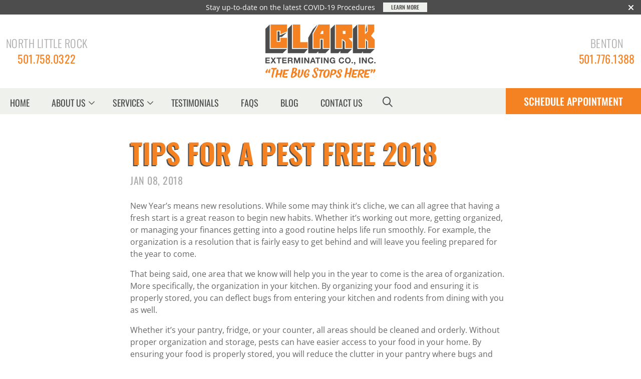

--- FILE ---
content_type: text/html; charset=UTF-8
request_url: https://clarkexterminating.com/blog/tips-for-a-pest-free-2018/
body_size: 20628
content:

<!doctype html>
<html lang="en-US" class="no-js">
<head>
<meta charset="UTF-8">
<script type="text/javascript">
/* <![CDATA[ */
var gform;gform||(document.addEventListener("gform_main_scripts_loaded",function(){gform.scriptsLoaded=!0}),document.addEventListener("gform/theme/scripts_loaded",function(){gform.themeScriptsLoaded=!0}),window.addEventListener("DOMContentLoaded",function(){gform.domLoaded=!0}),gform={domLoaded:!1,scriptsLoaded:!1,themeScriptsLoaded:!1,isFormEditor:()=>"function"==typeof InitializeEditor,callIfLoaded:function(o){return!(!gform.domLoaded||!gform.scriptsLoaded||!gform.themeScriptsLoaded&&!gform.isFormEditor()||(gform.isFormEditor()&&console.warn("The use of gform.initializeOnLoaded() is deprecated in the form editor context and will be removed in Gravity Forms 3.1."),o(),0))},initializeOnLoaded:function(o){gform.callIfLoaded(o)||(document.addEventListener("gform_main_scripts_loaded",()=>{gform.scriptsLoaded=!0,gform.callIfLoaded(o)}),document.addEventListener("gform/theme/scripts_loaded",()=>{gform.themeScriptsLoaded=!0,gform.callIfLoaded(o)}),window.addEventListener("DOMContentLoaded",()=>{gform.domLoaded=!0,gform.callIfLoaded(o)}))},hooks:{action:{},filter:{}},addAction:function(o,r,e,t){gform.addHook("action",o,r,e,t)},addFilter:function(o,r,e,t){gform.addHook("filter",o,r,e,t)},doAction:function(o){gform.doHook("action",o,arguments)},applyFilters:function(o){return gform.doHook("filter",o,arguments)},removeAction:function(o,r){gform.removeHook("action",o,r)},removeFilter:function(o,r,e){gform.removeHook("filter",o,r,e)},addHook:function(o,r,e,t,n){null==gform.hooks[o][r]&&(gform.hooks[o][r]=[]);var d=gform.hooks[o][r];null==n&&(n=r+"_"+d.length),gform.hooks[o][r].push({tag:n,callable:e,priority:t=null==t?10:t})},doHook:function(r,o,e){var t;if(e=Array.prototype.slice.call(e,1),null!=gform.hooks[r][o]&&((o=gform.hooks[r][o]).sort(function(o,r){return o.priority-r.priority}),o.forEach(function(o){"function"!=typeof(t=o.callable)&&(t=window[t]),"action"==r?t.apply(null,e):e[0]=t.apply(null,e)})),"filter"==r)return e[0]},removeHook:function(o,r,t,n){var e;null!=gform.hooks[o][r]&&(e=(e=gform.hooks[o][r]).filter(function(o,r,e){return!!(null!=n&&n!=o.tag||null!=t&&t!=o.priority)}),gform.hooks[o][r]=e)}});
/* ]]> */
</script>

<meta name="viewport" content="width=device-width, initial-scale=1">

<title>Tips for a Pest Free 2018 - Clark ExterminatingClark Exterminating</title>

<meta name="description" content="The Bug Stops Here">

<!-- Use the .htaccess and remove these lines to avoid edge case issues. More info: h5bp.com/i/378 -->
<meta http-equiv="X-UA-Compatible" content="IE=edge,chrome=1">

<link rel="profile" href="http://gmpg.org/xfn/11">
<link rel="pingback" href="https://clarkexterminating.com/xmlrpc.php">

		<link rel="apple-touch-icon" sizes="180x180" href="https://clarkexterminating.com/wp-content/themes/clark_exterminating/dist/images/apple-touch-icon.png">
				<link rel="icon" sizes="32x32" href="https://clarkexterminating.com/wp-content/themes/clark_exterminating/dist/images/favicon-32x32.png">
				<link rel="icon" sizes="16x16" href="https://clarkexterminating.com/wp-content/themes/clark_exterminating/dist/images/favicon-16x16.png">
		
<link rel="manifest" href="https://clarkexterminating.com/wp-content/themes/clark_exterminating/site.webmanifest">
<link rel="mask-icon" href="https://clarkexterminating.com/wp-content/themes/clark_exterminating/dist/images/safari-pinned-tab.png" color="#5bbad5">

<meta name="msapplication-TileColor" content="#da532c">
<meta name="theme-color" content="#ffffff">
<!-- JSON-LD markup generated by Google Structured Data Markup Helper. -->
<script type="application/ld+json">
{
  "@context" : "http://schema.org",
  "@type" : "LocalBusiness",
  "name" : "Clark Exterminating Company, Inc",
  "image" : "https://dev.clarkexterminating.com/wp-content/themes/clark_exterminating/dist/images/CEI-logo-w-tagline.svg",
  "telephone" : "501.725.0614"
}
</script>
<meta name="facebook-domain-verification" content="n3v33mfq6kc753anxht6t6zhijs31c" />
 
			<meta name="facebook-domain-verification" content="n3v33mfq6kc753anxht6t6zhijs31c" />
		<meta name='robots' content='index, follow, max-image-preview:large, max-snippet:-1, max-video-preview:-1' />
	<style>img:is([sizes="auto" i], [sizes^="auto," i]) { contain-intrinsic-size: 3000px 1500px }</style>
	
<!-- Google Tag Manager for WordPress by gtm4wp.com -->
<script data-cfasync="false" data-pagespeed-no-defer>
	var gtm4wp_datalayer_name = "dataLayer";
	var dataLayer = dataLayer || [];
</script>
<!-- End Google Tag Manager for WordPress by gtm4wp.com -->
	<!-- This site is optimized with the Yoast SEO plugin v25.9 - https://yoast.com/wordpress/plugins/seo/ -->
	<link rel="canonical" href="https://clarkexterminating.com/blog/tips-for-a-pest-free-2018/" />
	<meta property="og:locale" content="en_US" />
	<meta property="og:type" content="article" />
	<meta property="og:title" content="Tips for a Pest Free 2018 - Clark Exterminating" />
	<meta property="og:description" content="New Year’s means new resolutions. While some may think it’s cliche, we can all agree that having a fresh start is a great reason to begin new habits. Whether it’s working out more, getting organized, or managing your finances getting into a good routine helps life run smoothly. For example, the organization is a resolution [&hellip;]" />
	<meta property="og:url" content="https://clarkexterminating.com/blog/tips-for-a-pest-free-2018/" />
	<meta property="og:site_name" content="Clark Exterminating" />
	<meta property="article:published_time" content="2018-01-08T23:04:14+00:00" />
	<meta property="article:modified_time" content="2022-09-22T18:13:58+00:00" />
	<meta property="og:image" content="https://clarkexterminating.com/wp-content/uploads/2021/09/CEI-logo-w-tagline01.gif" />
	<meta property="og:image:width" content="388" />
	<meta property="og:image:height" content="200" />
	<meta property="og:image:type" content="image/gif" />
	<meta name="author" content="Alex Hood" />
	<meta name="twitter:card" content="summary_large_image" />
	<meta name="twitter:label1" content="Written by" />
	<meta name="twitter:data1" content="Alex Hood" />
	<meta name="twitter:label2" content="Est. reading time" />
	<meta name="twitter:data2" content="3 minutes" />
	<script type="application/ld+json" class="yoast-schema-graph">{"@context":"https://schema.org","@graph":[{"@type":"Article","@id":"https://clarkexterminating.com/blog/tips-for-a-pest-free-2018/#article","isPartOf":{"@id":"https://clarkexterminating.com/blog/tips-for-a-pest-free-2018/"},"author":{"name":"Alex Hood","@id":"https://clarkexterminating.com/#/schema/person/b33c9531977562f4184bab0b82c233f2"},"headline":"Tips for a Pest Free 2018","datePublished":"2018-01-08T23:04:14+00:00","dateModified":"2022-09-22T18:13:58+00:00","mainEntityOfPage":{"@id":"https://clarkexterminating.com/blog/tips-for-a-pest-free-2018/"},"wordCount":549,"publisher":{"@id":"https://clarkexterminating.com/#organization"},"articleSection":["Blog"],"inLanguage":"en-US"},{"@type":"WebPage","@id":"https://clarkexterminating.com/blog/tips-for-a-pest-free-2018/","url":"https://clarkexterminating.com/blog/tips-for-a-pest-free-2018/","name":"Tips for a Pest Free 2018 - Clark Exterminating","isPartOf":{"@id":"https://clarkexterminating.com/#website"},"datePublished":"2018-01-08T23:04:14+00:00","dateModified":"2022-09-22T18:13:58+00:00","breadcrumb":{"@id":"https://clarkexterminating.com/blog/tips-for-a-pest-free-2018/#breadcrumb"},"inLanguage":"en-US","potentialAction":[{"@type":"ReadAction","target":["https://clarkexterminating.com/blog/tips-for-a-pest-free-2018/"]}]},{"@type":"BreadcrumbList","@id":"https://clarkexterminating.com/blog/tips-for-a-pest-free-2018/#breadcrumb","itemListElement":[{"@type":"ListItem","position":1,"name":"Home","item":"https://clarkexterminating.com/"},{"@type":"ListItem","position":2,"name":"Tips for a Pest Free 2018"}]},{"@type":"WebSite","@id":"https://clarkexterminating.com/#website","url":"https://clarkexterminating.com/","name":"Clark Exterminating","description":"The Bug Stops Here","publisher":{"@id":"https://clarkexterminating.com/#organization"},"potentialAction":[{"@type":"SearchAction","target":{"@type":"EntryPoint","urlTemplate":"https://clarkexterminating.com/?s={search_term_string}"},"query-input":{"@type":"PropertyValueSpecification","valueRequired":true,"valueName":"search_term_string"}}],"inLanguage":"en-US"},{"@type":"Organization","@id":"https://clarkexterminating.com/#organization","name":"Clark Exterminating Company, Inc.","url":"https://clarkexterminating.com/","logo":{"@type":"ImageObject","inLanguage":"en-US","@id":"https://clarkexterminating.com/#/schema/logo/image/","url":"https://clarkexterminating.com/wp-content/uploads/2021/05/2016-Logo_RGB.svg","contentUrl":"https://clarkexterminating.com/wp-content/uploads/2021/05/2016-Logo_RGB.svg","width":"1024","height":"1024","caption":"Clark Exterminating Company, Inc."},"image":{"@id":"https://clarkexterminating.com/#/schema/logo/image/"}},{"@type":"Person","@id":"https://clarkexterminating.com/#/schema/person/b33c9531977562f4184bab0b82c233f2","name":"Alex Hood","image":{"@type":"ImageObject","inLanguage":"en-US","@id":"https://clarkexterminating.com/#/schema/person/image/","url":"https://secure.gravatar.com/avatar/0ee4c8ec26493bf5a94c7b94c8cf649382062d992c15e4464c48c171401a2dc4?s=96&d=mm&r=g","contentUrl":"https://secure.gravatar.com/avatar/0ee4c8ec26493bf5a94c7b94c8cf649382062d992c15e4464c48c171401a2dc4?s=96&d=mm&r=g","caption":"Alex Hood"},"url":"https://clarkexterminating.com/blog/author/ahoodmhpteamsi-com/"}]}</script>
	<!-- / Yoast SEO plugin. -->


<link rel='dns-prefetch' href='//s7.addthis.com' />
<link rel='dns-prefetch' href='//kit.fontawesome.com' />
<link rel="alternate" type="application/rss+xml" title="Clark Exterminating &raquo; Feed" href="https://clarkexterminating.com/feed/" />
<link rel="alternate" type="application/rss+xml" title="Clark Exterminating &raquo; Comments Feed" href="https://clarkexterminating.com/comments/feed/" />
		<style>
			.lazyload,
			.lazyloading {
				max-width: 100%;
			}
		</style>
		<script type="text/javascript">
/* <![CDATA[ */
window._wpemojiSettings = {"baseUrl":"https:\/\/s.w.org\/images\/core\/emoji\/16.0.1\/72x72\/","ext":".png","svgUrl":"https:\/\/s.w.org\/images\/core\/emoji\/16.0.1\/svg\/","svgExt":".svg","source":{"concatemoji":"https:\/\/clarkexterminating.com\/wp-includes\/js\/wp-emoji-release.min.js?ver=6.8.3"}};
/*! This file is auto-generated */
!function(s,n){var o,i,e;function c(e){try{var t={supportTests:e,timestamp:(new Date).valueOf()};sessionStorage.setItem(o,JSON.stringify(t))}catch(e){}}function p(e,t,n){e.clearRect(0,0,e.canvas.width,e.canvas.height),e.fillText(t,0,0);var t=new Uint32Array(e.getImageData(0,0,e.canvas.width,e.canvas.height).data),a=(e.clearRect(0,0,e.canvas.width,e.canvas.height),e.fillText(n,0,0),new Uint32Array(e.getImageData(0,0,e.canvas.width,e.canvas.height).data));return t.every(function(e,t){return e===a[t]})}function u(e,t){e.clearRect(0,0,e.canvas.width,e.canvas.height),e.fillText(t,0,0);for(var n=e.getImageData(16,16,1,1),a=0;a<n.data.length;a++)if(0!==n.data[a])return!1;return!0}function f(e,t,n,a){switch(t){case"flag":return n(e,"\ud83c\udff3\ufe0f\u200d\u26a7\ufe0f","\ud83c\udff3\ufe0f\u200b\u26a7\ufe0f")?!1:!n(e,"\ud83c\udde8\ud83c\uddf6","\ud83c\udde8\u200b\ud83c\uddf6")&&!n(e,"\ud83c\udff4\udb40\udc67\udb40\udc62\udb40\udc65\udb40\udc6e\udb40\udc67\udb40\udc7f","\ud83c\udff4\u200b\udb40\udc67\u200b\udb40\udc62\u200b\udb40\udc65\u200b\udb40\udc6e\u200b\udb40\udc67\u200b\udb40\udc7f");case"emoji":return!a(e,"\ud83e\udedf")}return!1}function g(e,t,n,a){var r="undefined"!=typeof WorkerGlobalScope&&self instanceof WorkerGlobalScope?new OffscreenCanvas(300,150):s.createElement("canvas"),o=r.getContext("2d",{willReadFrequently:!0}),i=(o.textBaseline="top",o.font="600 32px Arial",{});return e.forEach(function(e){i[e]=t(o,e,n,a)}),i}function t(e){var t=s.createElement("script");t.src=e,t.defer=!0,s.head.appendChild(t)}"undefined"!=typeof Promise&&(o="wpEmojiSettingsSupports",i=["flag","emoji"],n.supports={everything:!0,everythingExceptFlag:!0},e=new Promise(function(e){s.addEventListener("DOMContentLoaded",e,{once:!0})}),new Promise(function(t){var n=function(){try{var e=JSON.parse(sessionStorage.getItem(o));if("object"==typeof e&&"number"==typeof e.timestamp&&(new Date).valueOf()<e.timestamp+604800&&"object"==typeof e.supportTests)return e.supportTests}catch(e){}return null}();if(!n){if("undefined"!=typeof Worker&&"undefined"!=typeof OffscreenCanvas&&"undefined"!=typeof URL&&URL.createObjectURL&&"undefined"!=typeof Blob)try{var e="postMessage("+g.toString()+"("+[JSON.stringify(i),f.toString(),p.toString(),u.toString()].join(",")+"));",a=new Blob([e],{type:"text/javascript"}),r=new Worker(URL.createObjectURL(a),{name:"wpTestEmojiSupports"});return void(r.onmessage=function(e){c(n=e.data),r.terminate(),t(n)})}catch(e){}c(n=g(i,f,p,u))}t(n)}).then(function(e){for(var t in e)n.supports[t]=e[t],n.supports.everything=n.supports.everything&&n.supports[t],"flag"!==t&&(n.supports.everythingExceptFlag=n.supports.everythingExceptFlag&&n.supports[t]);n.supports.everythingExceptFlag=n.supports.everythingExceptFlag&&!n.supports.flag,n.DOMReady=!1,n.readyCallback=function(){n.DOMReady=!0}}).then(function(){return e}).then(function(){var e;n.supports.everything||(n.readyCallback(),(e=n.source||{}).concatemoji?t(e.concatemoji):e.wpemoji&&e.twemoji&&(t(e.twemoji),t(e.wpemoji)))}))}((window,document),window._wpemojiSettings);
/* ]]> */
</script>
		<style>
			.main-nav ul{list-style:none}.main-nav a{display:block}.main-nav li{display:inline-block;position:relative}.main-nav ul ul{position:absolute;top:1.6em;z-index:1;left:-999em;top:0}.main-nav ul li.focus>ul,.main-nav ul li:hover>ul{top:1.6rem;left:auto}.main-nav ul ul li.focus>ul,.main-nav ul ul li:hover>ul{left:100%}.main-nav-toggle{display:none}		</style>
				<style>
			.lazy{background-image:none!important;background-color:#fff}		</style>
		<link rel='stylesheet' id='base_teamsi-fonts-css' href='https://clarkexterminating.com/wp-content/uploads/fonts/f021c7ed85f2007039639a43d34f9d57/font.css?v=1722278305' type='text/css' media='all' />
<style id='wp-emoji-styles-inline-css' type='text/css'>

	img.wp-smiley, img.emoji {
		display: inline !important;
		border: none !important;
		box-shadow: none !important;
		height: 1em !important;
		width: 1em !important;
		margin: 0 0.07em !important;
		vertical-align: -0.1em !important;
		background: none !important;
		padding: 0 !important;
	}
</style>
<style id='classic-theme-styles-inline-css' type='text/css'>
/*! This file is auto-generated */
.wp-block-button__link{color:#fff;background-color:#32373c;border-radius:9999px;box-shadow:none;text-decoration:none;padding:calc(.667em + 2px) calc(1.333em + 2px);font-size:1.125em}.wp-block-file__button{background:#32373c;color:#fff;text-decoration:none}
</style>
<style id='global-styles-inline-css' type='text/css'>
:root{--wp--preset--aspect-ratio--square: 1;--wp--preset--aspect-ratio--4-3: 4/3;--wp--preset--aspect-ratio--3-4: 3/4;--wp--preset--aspect-ratio--3-2: 3/2;--wp--preset--aspect-ratio--2-3: 2/3;--wp--preset--aspect-ratio--16-9: 16/9;--wp--preset--aspect-ratio--9-16: 9/16;--wp--preset--color--black: #000000;--wp--preset--color--cyan-bluish-gray: #abb8c3;--wp--preset--color--white: #ffffff;--wp--preset--color--pale-pink: #f78da7;--wp--preset--color--vivid-red: #cf2e2e;--wp--preset--color--luminous-vivid-orange: #ff6900;--wp--preset--color--luminous-vivid-amber: #fcb900;--wp--preset--color--light-green-cyan: #7bdcb5;--wp--preset--color--vivid-green-cyan: #00d084;--wp--preset--color--pale-cyan-blue: #8ed1fc;--wp--preset--color--vivid-cyan-blue: #0693e3;--wp--preset--color--vivid-purple: #9b51e0;--wp--preset--gradient--vivid-cyan-blue-to-vivid-purple: linear-gradient(135deg,rgba(6,147,227,1) 0%,rgb(155,81,224) 100%);--wp--preset--gradient--light-green-cyan-to-vivid-green-cyan: linear-gradient(135deg,rgb(122,220,180) 0%,rgb(0,208,130) 100%);--wp--preset--gradient--luminous-vivid-amber-to-luminous-vivid-orange: linear-gradient(135deg,rgba(252,185,0,1) 0%,rgba(255,105,0,1) 100%);--wp--preset--gradient--luminous-vivid-orange-to-vivid-red: linear-gradient(135deg,rgba(255,105,0,1) 0%,rgb(207,46,46) 100%);--wp--preset--gradient--very-light-gray-to-cyan-bluish-gray: linear-gradient(135deg,rgb(238,238,238) 0%,rgb(169,184,195) 100%);--wp--preset--gradient--cool-to-warm-spectrum: linear-gradient(135deg,rgb(74,234,220) 0%,rgb(151,120,209) 20%,rgb(207,42,186) 40%,rgb(238,44,130) 60%,rgb(251,105,98) 80%,rgb(254,248,76) 100%);--wp--preset--gradient--blush-light-purple: linear-gradient(135deg,rgb(255,206,236) 0%,rgb(152,150,240) 100%);--wp--preset--gradient--blush-bordeaux: linear-gradient(135deg,rgb(254,205,165) 0%,rgb(254,45,45) 50%,rgb(107,0,62) 100%);--wp--preset--gradient--luminous-dusk: linear-gradient(135deg,rgb(255,203,112) 0%,rgb(199,81,192) 50%,rgb(65,88,208) 100%);--wp--preset--gradient--pale-ocean: linear-gradient(135deg,rgb(255,245,203) 0%,rgb(182,227,212) 50%,rgb(51,167,181) 100%);--wp--preset--gradient--electric-grass: linear-gradient(135deg,rgb(202,248,128) 0%,rgb(113,206,126) 100%);--wp--preset--gradient--midnight: linear-gradient(135deg,rgb(2,3,129) 0%,rgb(40,116,252) 100%);--wp--preset--font-size--small: 13px;--wp--preset--font-size--medium: 20px;--wp--preset--font-size--large: 36px;--wp--preset--font-size--x-large: 42px;--wp--preset--spacing--20: 0.44rem;--wp--preset--spacing--30: 0.67rem;--wp--preset--spacing--40: 1rem;--wp--preset--spacing--50: 1.5rem;--wp--preset--spacing--60: 2.25rem;--wp--preset--spacing--70: 3.38rem;--wp--preset--spacing--80: 5.06rem;--wp--preset--shadow--natural: 6px 6px 9px rgba(0, 0, 0, 0.2);--wp--preset--shadow--deep: 12px 12px 50px rgba(0, 0, 0, 0.4);--wp--preset--shadow--sharp: 6px 6px 0px rgba(0, 0, 0, 0.2);--wp--preset--shadow--outlined: 6px 6px 0px -3px rgba(255, 255, 255, 1), 6px 6px rgba(0, 0, 0, 1);--wp--preset--shadow--crisp: 6px 6px 0px rgba(0, 0, 0, 1);}:where(.is-layout-flex){gap: 0.5em;}:where(.is-layout-grid){gap: 0.5em;}body .is-layout-flex{display: flex;}.is-layout-flex{flex-wrap: wrap;align-items: center;}.is-layout-flex > :is(*, div){margin: 0;}body .is-layout-grid{display: grid;}.is-layout-grid > :is(*, div){margin: 0;}:where(.wp-block-columns.is-layout-flex){gap: 2em;}:where(.wp-block-columns.is-layout-grid){gap: 2em;}:where(.wp-block-post-template.is-layout-flex){gap: 1.25em;}:where(.wp-block-post-template.is-layout-grid){gap: 1.25em;}.has-black-color{color: var(--wp--preset--color--black) !important;}.has-cyan-bluish-gray-color{color: var(--wp--preset--color--cyan-bluish-gray) !important;}.has-white-color{color: var(--wp--preset--color--white) !important;}.has-pale-pink-color{color: var(--wp--preset--color--pale-pink) !important;}.has-vivid-red-color{color: var(--wp--preset--color--vivid-red) !important;}.has-luminous-vivid-orange-color{color: var(--wp--preset--color--luminous-vivid-orange) !important;}.has-luminous-vivid-amber-color{color: var(--wp--preset--color--luminous-vivid-amber) !important;}.has-light-green-cyan-color{color: var(--wp--preset--color--light-green-cyan) !important;}.has-vivid-green-cyan-color{color: var(--wp--preset--color--vivid-green-cyan) !important;}.has-pale-cyan-blue-color{color: var(--wp--preset--color--pale-cyan-blue) !important;}.has-vivid-cyan-blue-color{color: var(--wp--preset--color--vivid-cyan-blue) !important;}.has-vivid-purple-color{color: var(--wp--preset--color--vivid-purple) !important;}.has-black-background-color{background-color: var(--wp--preset--color--black) !important;}.has-cyan-bluish-gray-background-color{background-color: var(--wp--preset--color--cyan-bluish-gray) !important;}.has-white-background-color{background-color: var(--wp--preset--color--white) !important;}.has-pale-pink-background-color{background-color: var(--wp--preset--color--pale-pink) !important;}.has-vivid-red-background-color{background-color: var(--wp--preset--color--vivid-red) !important;}.has-luminous-vivid-orange-background-color{background-color: var(--wp--preset--color--luminous-vivid-orange) !important;}.has-luminous-vivid-amber-background-color{background-color: var(--wp--preset--color--luminous-vivid-amber) !important;}.has-light-green-cyan-background-color{background-color: var(--wp--preset--color--light-green-cyan) !important;}.has-vivid-green-cyan-background-color{background-color: var(--wp--preset--color--vivid-green-cyan) !important;}.has-pale-cyan-blue-background-color{background-color: var(--wp--preset--color--pale-cyan-blue) !important;}.has-vivid-cyan-blue-background-color{background-color: var(--wp--preset--color--vivid-cyan-blue) !important;}.has-vivid-purple-background-color{background-color: var(--wp--preset--color--vivid-purple) !important;}.has-black-border-color{border-color: var(--wp--preset--color--black) !important;}.has-cyan-bluish-gray-border-color{border-color: var(--wp--preset--color--cyan-bluish-gray) !important;}.has-white-border-color{border-color: var(--wp--preset--color--white) !important;}.has-pale-pink-border-color{border-color: var(--wp--preset--color--pale-pink) !important;}.has-vivid-red-border-color{border-color: var(--wp--preset--color--vivid-red) !important;}.has-luminous-vivid-orange-border-color{border-color: var(--wp--preset--color--luminous-vivid-orange) !important;}.has-luminous-vivid-amber-border-color{border-color: var(--wp--preset--color--luminous-vivid-amber) !important;}.has-light-green-cyan-border-color{border-color: var(--wp--preset--color--light-green-cyan) !important;}.has-vivid-green-cyan-border-color{border-color: var(--wp--preset--color--vivid-green-cyan) !important;}.has-pale-cyan-blue-border-color{border-color: var(--wp--preset--color--pale-cyan-blue) !important;}.has-vivid-cyan-blue-border-color{border-color: var(--wp--preset--color--vivid-cyan-blue) !important;}.has-vivid-purple-border-color{border-color: var(--wp--preset--color--vivid-purple) !important;}.has-vivid-cyan-blue-to-vivid-purple-gradient-background{background: var(--wp--preset--gradient--vivid-cyan-blue-to-vivid-purple) !important;}.has-light-green-cyan-to-vivid-green-cyan-gradient-background{background: var(--wp--preset--gradient--light-green-cyan-to-vivid-green-cyan) !important;}.has-luminous-vivid-amber-to-luminous-vivid-orange-gradient-background{background: var(--wp--preset--gradient--luminous-vivid-amber-to-luminous-vivid-orange) !important;}.has-luminous-vivid-orange-to-vivid-red-gradient-background{background: var(--wp--preset--gradient--luminous-vivid-orange-to-vivid-red) !important;}.has-very-light-gray-to-cyan-bluish-gray-gradient-background{background: var(--wp--preset--gradient--very-light-gray-to-cyan-bluish-gray) !important;}.has-cool-to-warm-spectrum-gradient-background{background: var(--wp--preset--gradient--cool-to-warm-spectrum) !important;}.has-blush-light-purple-gradient-background{background: var(--wp--preset--gradient--blush-light-purple) !important;}.has-blush-bordeaux-gradient-background{background: var(--wp--preset--gradient--blush-bordeaux) !important;}.has-luminous-dusk-gradient-background{background: var(--wp--preset--gradient--luminous-dusk) !important;}.has-pale-ocean-gradient-background{background: var(--wp--preset--gradient--pale-ocean) !important;}.has-electric-grass-gradient-background{background: var(--wp--preset--gradient--electric-grass) !important;}.has-midnight-gradient-background{background: var(--wp--preset--gradient--midnight) !important;}.has-small-font-size{font-size: var(--wp--preset--font-size--small) !important;}.has-medium-font-size{font-size: var(--wp--preset--font-size--medium) !important;}.has-large-font-size{font-size: var(--wp--preset--font-size--large) !important;}.has-x-large-font-size{font-size: var(--wp--preset--font-size--x-large) !important;}
:where(.wp-block-post-template.is-layout-flex){gap: 1.25em;}:where(.wp-block-post-template.is-layout-grid){gap: 1.25em;}
:where(.wp-block-columns.is-layout-flex){gap: 2em;}:where(.wp-block-columns.is-layout-grid){gap: 2em;}
:root :where(.wp-block-pullquote){font-size: 1.5em;line-height: 1.6;}
</style>
<link rel='stylesheet' id='base_teamsi-global-css' href='https://clarkexterminating.com/wp-content/themes/clark_exterminating/dist/css/global-e9da2a618e.css?ver=6.8.3' type='text/css' media='all' />
<link rel='stylesheet' id='base_teamsi-single-css' href='https://clarkexterminating.com/wp-content/themes/clark_exterminating/dist/css/single-0bf155c2d0.css?ver=6.8.3' type='text/css' media='all' />
<script type="text/javascript" async src="https://clarkexterminating.com/wp-includes/js/jquery/jquery.min.js?ver=3.7.1" id="jquery-core-js"></script>
<script type="text/javascript" async src="https://clarkexterminating.com/wp-includes/js/jquery/jquery-migrate.min.js?ver=3.4.1" id="jquery-migrate-js"></script>
<link rel="https://api.w.org/" href="https://clarkexterminating.com/wp-json/" /><link rel="alternate" title="JSON" type="application/json" href="https://clarkexterminating.com/wp-json/wp/v2/posts/2911" /><link rel="EditURI" type="application/rsd+xml" title="RSD" href="https://clarkexterminating.com/xmlrpc.php?rsd" />
<link rel='shortlink' href='https://clarkexterminating.com/?p=2911' />
<link rel="alternate" title="oEmbed (JSON)" type="application/json+oembed" href="https://clarkexterminating.com/wp-json/oembed/1.0/embed?url=https%3A%2F%2Fclarkexterminating.com%2Fblog%2Ftips-for-a-pest-free-2018%2F" />
<link rel="alternate" title="oEmbed (XML)" type="text/xml+oembed" href="https://clarkexterminating.com/wp-json/oembed/1.0/embed?url=https%3A%2F%2Fclarkexterminating.com%2Fblog%2Ftips-for-a-pest-free-2018%2F&#038;format=xml" />

<!-- Google Tag Manager for WordPress by gtm4wp.com -->
<!-- GTM Container placement set to footer -->
<script data-cfasync="false" data-pagespeed-no-defer>
	var dataLayer_content = {"pagePostType":"post","pagePostType2":"single-post","pageCategory":["blog"],"pagePostAuthor":"Alex Hood"};
	dataLayer.push( dataLayer_content );
</script>
<script data-cfasync="false" data-pagespeed-no-defer>
(function(w,d,s,l,i){w[l]=w[l]||[];w[l].push({'gtm.start':
new Date().getTime(),event:'gtm.js'});var f=d.getElementsByTagName(s)[0],
j=d.createElement(s),dl=l!='dataLayer'?'&l='+l:'';j.async=true;j.src=
'//www.googletagmanager.com/gtm.js?id='+i+dl;f.parentNode.insertBefore(j,f);
})(window,document,'script','dataLayer','GTM-MGLFKL');
</script>
<!-- End Google Tag Manager for WordPress by gtm4wp.com -->		<script>
			document.documentElement.className = document.documentElement.className.replace('no-js', 'js');
		</script>
				<style>
			.no-js img.lazyload {
				display: none;
			}

			figure.wp-block-image img.lazyloading {
				min-width: 150px;
			}

			.lazyload,
			.lazyloading {
				--smush-placeholder-width: 100px;
				--smush-placeholder-aspect-ratio: 1/1;
				width: var(--smush-image-width, var(--smush-placeholder-width)) !important;
				aspect-ratio: var(--smush-image-aspect-ratio, var(--smush-placeholder-aspect-ratio)) !important;
			}

						.lazyload, .lazyloading {
				opacity: 0;
			}

			.lazyloaded {
				opacity: 1;
				transition: opacity 400ms;
				transition-delay: 0ms;
			}

					</style>
		<link rel="icon" href="https://clarkexterminating.com/wp-content/uploads/2021/07/cropped-clark-favicon-32x32.png" sizes="32x32" />
<link rel="icon" href="https://clarkexterminating.com/wp-content/uploads/2021/07/cropped-clark-favicon-192x192.png" sizes="192x192" />
<link rel="apple-touch-icon" href="https://clarkexterminating.com/wp-content/uploads/2021/07/cropped-clark-favicon-180x180.png" />
<meta name="msapplication-TileImage" content="https://clarkexterminating.com/wp-content/uploads/2021/07/cropped-clark-favicon-270x270.png" />

</head>

<body class="wp-singular post-template-default single single-post postid-2911 single-format-standard wp-theme-clark_exterminating">

<a class="skip-link sr-only" href="#content">Skip to content</a>

		<div class="sitewide-banner banner__cta-on">
					<span class="sitewide-banner__text"><p>Stay up-to-date on the latest COVID-19 Procedures</p>
</span>
				
				<a href="https://clarkexterminating.com/covid-19-procedures/" class="btn-tertiary" target="_self">
			LEARN MORE		</a>
		
		<button class="btn-close"><i class="fas fa-times"></i></button>
	</div>
	
	<header id="main-header" class="site-header">

		<div class="site-header__content">
			<div class="logo">
				<a href="https://clarkexterminating.com/"><img data-src="https://clarkexterminating.com/wp-content/themes/clark_exterminating/dist/images/CEI-logo-w-tagline.svg" alt="Clark Exterminating logo. Tagline: The Bug Stops Here" src="[data-uri]" class="lazyload"></a>
			</div><!--logo-->
			<div class="service-areas">
				<div class="service-area">
					<div class="service-area__content">
													<h4><a href="https://clarkexterminating.com/service-areas/north-little-rock/">North Little Rock</a></h4>
						
												<a href="tel:501.758.0322" class="service-area__phone" itemprop="telephone">501.758.0322</a>
											</div>
				</div>
				<div class="service-area">
					<div class="service-area__content">
												<h4><a href="https://clarkexterminating.com/service-areas/benton/">Benton</a></h4>
						
												<a href="tel:501.776.1388" class="service-area__phone" itemprop="telephone">501.776.1388</a>
											</div>
				</div>
			</div>
		</div>

		<nav class="main-nav">
			<div class="container">
				<div class="nav-wrap">
					<ul id="menu-main-menu" class="menu"><li id="menu-item-2020" class="menu-item menu-item-type-post_type menu-item-object-page menu-item-home menu-item-2020"><a href="https://clarkexterminating.com/">Home</a></li>
<li id="menu-item-2034" class="menu-item menu-item-type-post_type menu-item-object-page menu-item-has-children menu-item-2034"><a href="https://clarkexterminating.com/about/">About Us</a>
<ul class="sub-menu">
	<li id="menu-item-2476" class="menu-item menu-item-type-post_type menu-item-object-page menu-item-2476"><a href="https://clarkexterminating.com/about/meet-the-team/">Meet the Team</a></li>
	<li id="menu-item-2651" class="menu-item menu-item-type-post_type menu-item-object-page menu-item-2651"><a href="https://clarkexterminating.com/about/our-history-mission/">Our History &#038; Mission</a></li>
	<li id="menu-item-2640" class="menu-item menu-item-type-post_type menu-item-object-service_areas menu-item-2640"><a href="https://clarkexterminating.com/service-areas/benton/">Service Areas</a></li>
	<li id="menu-item-2652" class="menu-item menu-item-type-post_type menu-item-object-page menu-item-2652"><a href="https://clarkexterminating.com/about/careers/">Careers</a></li>
</ul>
</li>
<li id="menu-item-2035" class="menu-item menu-item-type-post_type menu-item-object-page menu-item-has-children menu-item-2035"><a href="https://clarkexterminating.com/service/">Services</a>
<ul class="sub-menu">
	<li id="menu-item-2646" class="menu-item menu-item-type-post_type menu-item-object-page menu-item-2646"><a href="https://clarkexterminating.com/service/commercial/">Commercial</a></li>
	<li id="menu-item-2645" class="menu-item menu-item-type-post_type menu-item-object-page menu-item-2645"><a href="https://clarkexterminating.com/service/residential/">Residential</a></li>
	<li id="menu-item-2475" class="menu-item menu-item-type-post_type menu-item-object-page menu-item-2475"><a href="https://clarkexterminating.com/service/types-of-pests/">Types of Pests</a></li>
</ul>
</li>
<li id="menu-item-2033" class="menu-item menu-item-type-post_type menu-item-object-page menu-item-2033"><a href="https://clarkexterminating.com/testimonials/">Testimonials</a></li>
<li id="menu-item-3211" class="menu-item menu-item-type-post_type menu-item-object-page menu-item-3211"><a href="https://clarkexterminating.com/frequently-asked-questions/">FAQs</a></li>
<li id="menu-item-2032" class="menu-item menu-item-type-post_type menu-item-object-page current_page_parent menu-item-2032"><a href="https://clarkexterminating.com/blog/">Blog</a></li>
<li id="menu-item-2031" class="menu-item menu-item-type-post_type menu-item-object-page menu-item-2031"><a href="https://clarkexterminating.com/contact/">Contact Us</a></li>
</ul>					<div class="nav__search">
					
<form autocomplete="off" class="search-form" role="search" method="get" action="/">
	<div class="InputAddOn">
		<input autocomplete="false" name="hidden" type="text" style="display:none;">
		<input type="search" class="InputAddOn-field" placeholder="Search..." value="" name="s" id="s" aria-label="search" style="opacity: 0;">
		<input type="hidden" value="post" name="post_type" id="post_type" />
		<button type="submit" class="InputAddOn-item" aria-label="Submit search"><span class="sr-only">Search</span><i class="fas fa-search" aria-hidden="true"></i></button>
	</div>
</form>
					</div>
				</div>
								<div class="nav__cta">
					<a href="https://clarkexterminating.com/schedule/" class="btn-primary" target="_self">
						Schedule Appointment					</a>
				</div>
							</div>
		</nav>
	</header>
	
	<main class="main-content" id="content" role="main">
					<section id="post-2911" class="single-content post-2911 post type-post status-publish format-standard hentry category-blog" role="article">
				<header class="entry-header">
					<h1>Tips for a Pest Free 2018</h1>
											<div class="post-meta">

													<span class="post-meta__date">Jan 08, 2018</span>
						
						
						</div>
									</header>
							<div class="the-content post-content">
				<div class="entry-content">
					<p>New Year’s means new resolutions. While some may think it’s cliche, we can all agree that having a fresh start is a great reason to begin new habits. Whether it’s working out more, getting organized, or managing your finances getting into a good routine helps life run smoothly. For example, the organization is a resolution that is fairly easy to get behind and will leave you feeling prepared for the year to come.</p>
<p dir="ltr">That being said, one area that we know will help you in the year to come is the area of organization. More specifically, the organization in your kitchen. By organizing your food and ensuring it is properly stored, you can deflect bugs from entering your kitchen and rodents from dining with you as well.</p>
<p dir="ltr">Whether it’s your pantry, fridge, or your counter, all areas should be cleaned and orderly. Without proper organization and storage, pests can have easier access to your food in your home. By ensuring your food is properly stored, you will reduce the clutter in your pantry where bugs and insects like to lurk and hide, as well as rodents. Organizing your pantry is a foolproof way to clean up and avoid creating messy areas for bugs to feast.</p>
<p dir="ltr">Some of the best containers for food storage are <a href="https://www.oxo.com/products/storage-organization/food">OXO containers</a>. They are perfect because they create an airtight seal to preserve the freshness of your food. The seal will ease your mind that no pesky pests will be getting into your food. Plus, the containers are clear so you can see your food and know where everything is, allowing for everything to appear nice and tidy. This way, you can keep the bugs out and keep freshness in.</p>
<p dir="ltr">After you have placed all your food into your new containers, be sure to label them. Have fun with this! Use cute labels, bright colors, and fun fonts. Make it a family activity and have your kids get in on the fun by breaking out the markers and decorating their favorite cereal containers. <a href="https://www.amazon.com/s?k=labels+for+food+containers&amp;hvadid=182083230400&amp;hvdev=c&amp;hvlocphy=9025849&amp;hvnetw=g&amp;hvpos=1t1&amp;hvqmt=e&amp;hvrand=17435159874121849883&amp;hvtargid=kwd-5117547877&amp;tag=googhydr-20&amp;ref=pd_sl_34eyeqs8g0_e_p20">Amazon</a> has some great label decorations as well.</p>
<p dir="ltr">Additionally, good ole classic chip clips work perfectly. They’re able to close your food and prevent your items from going stale. Glass jars can also be helpful for storing items that you use regularly like flour, sugar, or Keurig cups. Even simply ensuring that everything is in its place will do wonders for organizing your space. Adding a few bins for kid&#8217;s snacks can help to reduce clutter from boxes. Throw out the bulky packaging and place them in a bin for easy grab and go. If baskets aren’t your thing, try adding an over-the-door hanging rack instead like <a href="https://www.homedepot.com/pep/Everyday-Home-60-in-x-19-in-x-5-in-6-Tier-Steel-Hanging-Rack-M050018/301034640?cm_mmc=Shopping%7CTHD%7CDigitalDecor%7Cgoogle%7CD29B+Housewares%7C_pkw__pmt__product_301034640&amp;mid=sGbzzbmQY%7Cdc_mtid_8903yuu57254_pcrid_51166497102_pkw__pmt__product_301034640_slid_&amp;gclid=EAIaIQobChMIvd7IkvbI2AIVCVgNCh1ElQMWEAQYASABEgLq7PD_BwE">this</a>.</p>
<p dir="ltr">Check out some of these inspirational photos for how your pantry can look. Aren’t these organized food storage ideas beautiful? If you happen to find some unwanted pests in your kitchen or home while you are decluttering and organizing, give the experts at Clark Exterminating a call. We know how to make those pests get out and stay out. Remember, “The Bug Stops Here!”</p>
<p>&nbsp;</p>
<p dir="ltr"><strong>Little Rock</strong>: 501-228-0322<br />
<strong>North Little Rock</strong>: 501-758-0322<br />
<strong>Conway</strong>: 501-329-0396<br />
<strong>Benton</strong>: 501-776-1388<br />
<strong>Bryant</strong>: 501-847-1388<br />
<strong>Jacksonville/Cabot</strong>: 501-843-1322<br />
<strong>Hot Springs</strong>: 501-623-2335</p>
				</div>
			</div>
			<!-- Go to www.addthis.com/dashboard to customize your tools -->
			<div class=“addthis_inline_share_toolbox”></div>

		</section><!-- #post-2911 -->

				<section class="previous-posts">

						<h3>Up Next</h3>
			<div class="blog-wrap">
				
<article id="post-2913" class="post-2913 post type-post status-publish format-standard has-post-thumbnail hentry category-blog" role="article">
				<div class="thumb">
				<a href="https://clarkexterminating.com/blog/all-about-the-christmas-beetle/" title="All About the Christmas Beetle"><img width="300" height="199" src="https://clarkexterminating.com/wp-content/themes/clark_exterminating/dist/images/placeholder.svg" class="attachment-medium size-medium wp-post-image lazy" alt="Christmas Beetles" decoding="async" fetchpriority="high" data-src="https://clarkexterminating.com/wp-content/uploads/2017/12/beetles-300x199.jpeg" data-srcset="https://clarkexterminating.com/wp-content/uploads/2017/12/beetles-300x199.jpeg 300w, https://clarkexterminating.com/wp-content/uploads/2017/12/beetles-1024x681.jpeg 1024w, https://clarkexterminating.com/wp-content/uploads/2017/12/beetles-768x511.jpeg 768w, https://clarkexterminating.com/wp-content/uploads/2017/12/beetles.jpeg 1280w" data-sizes="(max-width: 300px) 100vw, 300px" /></a>
			</div><!-- thumb -->
			<div class="the-content post-content">
		<header class="post-header">
			<div class="post-meta">
				<span class="post-meta__date">Dec 25, 2017</span>
			</div>
			<h2 class="post-title"><a href="https://clarkexterminating.com/blog/all-about-the-christmas-beetle/" title="All About the Christmas Beetle">All About the Christmas Beetle</a></h2>
		</header>

		<div class="entry-content">
			Normally when you think of Christmas and bugs, the only bug you might think of is “Bah Humbug”!...		</div>

		<div class="learn-more"><a href="https://clarkexterminating.com/blog/all-about-the-christmas-beetle/" class="entry__cta" title="Permalink to All About the Christmas Beetle" rel="bookmark">Read More</a></div>
	</div>

</article><!-- #post-2913 -->
				
<article id="post-2915" class="post-2915 post type-post status-publish format-standard has-post-thumbnail hentry category-blog" role="article">
				<div class="thumb">
				<a href="https://clarkexterminating.com/blog/best-holiday-gifts-for-bug-lovers/" title="Best Holiday Gifts for Bug Lovers"><img width="200" height="134" src="https://clarkexterminating.com/wp-content/themes/clark_exterminating/dist/images/placeholder.svg" class="attachment-medium size-medium wp-post-image lazy" alt="Bug Lovers" decoding="async" data-src="https://clarkexterminating.com/wp-content/uploads/2017/12/holiday-gifts-e1628356782158.jpeg" /></a>
			</div><!-- thumb -->
			<div class="the-content post-content">
		<header class="post-header">
			<div class="post-meta">
				<span class="post-meta__date">Dec 04, 2017</span>
			</div>
			<h2 class="post-title"><a href="https://clarkexterminating.com/blog/best-holiday-gifts-for-bug-lovers/" title="Best Holiday Gifts for Bug Lovers">Best Holiday Gifts for Bug Lovers</a></h2>
		</header>

		<div class="entry-content">
			It’s that time! Yep, you guessed it &#8211; holiday shopping time. We all love the idea of getting our...		</div>

		<div class="learn-more"><a href="https://clarkexterminating.com/blog/best-holiday-gifts-for-bug-lovers/" class="entry__cta" title="Permalink to Best Holiday Gifts for Bug Lovers" rel="bookmark">Read More</a></div>
	</div>

</article><!-- #post-2915 -->
				
<article id="post-2917" class="post-2917 post type-post status-publish format-standard has-post-thumbnail hentry category-blog" role="article">
				<div class="thumb">
				<a href="https://clarkexterminating.com/blog/avoid-a-bedbug-invasion-while-traveling-this-holiday-season/" title="Avoid a BedBug Invasion While Traveling This Holiday Season"><img width="300" height="200" src="https://clarkexterminating.com/wp-content/themes/clark_exterminating/dist/images/placeholder.svg" class="attachment-medium size-medium wp-post-image lazy" alt="BedBug Invasion" decoding="async" data-src="https://clarkexterminating.com/wp-content/uploads/2017/11/invasion-300x200.jpeg" data-srcset="https://clarkexterminating.com/wp-content/uploads/2017/11/invasion-300x200.jpeg 300w, https://clarkexterminating.com/wp-content/uploads/2017/11/invasion-1024x682.jpeg 1024w, https://clarkexterminating.com/wp-content/uploads/2017/11/invasion-768x512.jpeg 768w, https://clarkexterminating.com/wp-content/uploads/2017/11/invasion.jpeg 1280w" data-sizes="(max-width: 300px) 100vw, 300px" /></a>
			</div><!-- thumb -->
			<div class="the-content post-content">
		<header class="post-header">
			<div class="post-meta">
				<span class="post-meta__date">Nov 20, 2017</span>
			</div>
			<h2 class="post-title"><a href="https://clarkexterminating.com/blog/avoid-a-bedbug-invasion-while-traveling-this-holiday-season/" title="Avoid a BedBug Invasion While Traveling This Holiday Season">Avoid a BedBug Invasion While Traveling This Holiday Season</a></h2>
		</header>

		<div class="entry-content">
			Have you ever wondered where the saying, “Don’t let the bedbugs bite” came from? This old saying dates...		</div>

		<div class="learn-more"><a href="https://clarkexterminating.com/blog/avoid-a-bedbug-invasion-while-traveling-this-holiday-season/" class="entry__cta" title="Permalink to Avoid a BedBug Invasion While Traveling This Holiday Season" rel="bookmark">Read More</a></div>
	</div>

</article><!-- #post-2917 -->
						
			</div><!-- blog-wrap -->
			
		</section>

			</main>

	
	
<section class="pre-footer">
	<div class="heading-text">
					<span class="text-shadow__color">Get 10% Off</span>
						<span>Initial Contract Services</span>
			</div>


	
                <div class='gf_browser_chrome gform_wrapper gravity-theme gform-theme--no-framework' data-form-theme='gravity-theme' data-form-index='0' id='gform_wrapper_1' ><div id='gf_1' class='gform_anchor' tabindex='-1'></div>
                        <div class='gform_heading'>
							<p class='gform_required_legend'>&quot;<span class="gfield_required gfield_required_asterisk">*</span>&quot; indicates required fields</p>
                        </div><form method='post' enctype='multipart/form-data'  id='gform_1'  action='/blog/tips-for-a-pest-free-2018/#gf_1' data-formid='1' novalidate>
                        <div class='gform-body gform_body'><div id='gform_fields_1' class='gform_fields top_label form_sublabel_below description_below validation_below'><div id="field_1_1" class="gfield gfield--type-text gfield--width-third field_sublabel_below gfield--no-description field_description_below hidden_label field_validation_below gfield_visibility_visible"  ><label class='gfield_label gform-field-label' for='input_1_1'>Name</label><div class='ginput_container ginput_container_text'><input name='input_1' id='input_1_1' type='text' value='' class='large'    placeholder='Name'  aria-invalid="false"   /></div></div><div id="field_1_2" class="gfield gfield--type-email gfield--width-third gfield_contains_required field_sublabel_below gfield--no-description field_description_below hidden_label field_validation_below gfield_visibility_visible"  ><label class='gfield_label gform-field-label' for='input_1_2'>Email<span class="gfield_required"><span class="gfield_required gfield_required_asterisk">*</span></span></label><div class='ginput_container ginput_container_email'>
                            <input name='input_2' id='input_1_2' type='email' value='' class='large'   placeholder='Email *' aria-required="true" aria-invalid="false"  />
                        </div></div><div id="field_1_3" class="gfield gfield--type-text gfield--width-third field_sublabel_below gfield--no-description field_description_below hidden_label field_validation_below gfield_visibility_visible"  ><label class='gfield_label gform-field-label' for='input_1_3'>Phone</label><div class='ginput_container ginput_container_text'><input name='input_3' id='input_1_3' type='text' value='' class='large'    placeholder='Phone'  aria-invalid="false"   /></div></div><fieldset id="field_1_4" class="gfield gfield--type-consent gfield--type-choice gfield--input-type-consent gf_consent field_sublabel_below gfield--no-description field_description_below hidden_label field_validation_below gfield_visibility_visible"  ><legend class='gfield_label gform-field-label gfield_label_before_complex' >Consent</legend><div class='ginput_container ginput_container_consent'><input name='input_4.1' id='input_1_4_1' type='checkbox' value='1'    aria-invalid="false"   /> <label class="gform-field-label gform-field-label--type-inline gfield_consent_label" for='input_1_4_1' >I would like to be contacted about special offers in the future.</label><input type='hidden' name='input_4.2' value='I would like to be contacted about special offers in the future.' class='gform_hidden' /><input type='hidden' name='input_4.3' value='1' class='gform_hidden' /></div></fieldset><div id="field_1_5" class="gfield gfield--type-captcha gfield--width-full field_sublabel_below gfield--no-description field_description_below hidden_label field_validation_below gfield_visibility_visible"  ><label class='gfield_label gform-field-label' for='input_1_5'>CAPTCHA</label><div id='input_1_5' class='ginput_container ginput_recaptcha' data-sitekey='6LfxtasbAAAAACKOW0koMSpGXUP0k1gnYJJzBro_'  data-theme='light' data-tabindex='-1' data-size='invisible' data-badge='bottomright'></div></div></div></div>
        <div class='gform-footer gform_footer top_label'> <input type='submit' id='gform_submit_button_1' class='gform_button button' onclick='gform.submission.handleButtonClick(this);' data-submission-type='submit' value='Redeem Discount'  /> 
            <input type='hidden' class='gform_hidden' name='gform_submission_method' data-js='gform_submission_method_1' value='postback' />
            <input type='hidden' class='gform_hidden' name='gform_theme' data-js='gform_theme_1' id='gform_theme_1' value='gravity-theme' />
            <input type='hidden' class='gform_hidden' name='gform_style_settings' data-js='gform_style_settings_1' id='gform_style_settings_1' value='[]' />
            <input type='hidden' class='gform_hidden' name='is_submit_1' value='1' />
            <input type='hidden' class='gform_hidden' name='gform_submit' value='1' />
            
            <input type='hidden' class='gform_hidden' name='gform_unique_id' value='' />
            <input type='hidden' class='gform_hidden' name='state_1' value='[base64]' />
            <input type='hidden' autocomplete='off' class='gform_hidden' name='gform_target_page_number_1' id='gform_target_page_number_1' value='0' />
            <input type='hidden' autocomplete='off' class='gform_hidden' name='gform_source_page_number_1' id='gform_source_page_number_1' value='1' />
            <input type='hidden' name='gform_field_values' value='' />
            
        </div>
                        </form>
                        </div><script type="text/javascript">
/* <![CDATA[ */
 gform.initializeOnLoaded( function() {gformInitSpinner( 1, 'https://clarkexterminating.com/wp-content/plugins/gravityforms/images/spinner.svg', true );jQuery('#gform_ajax_frame_1').on('load',function(){var contents = jQuery(this).contents().find('*').html();var is_postback = contents.indexOf('GF_AJAX_POSTBACK') >= 0;if(!is_postback){return;}var form_content = jQuery(this).contents().find('#gform_wrapper_1');var is_confirmation = jQuery(this).contents().find('#gform_confirmation_wrapper_1').length > 0;var is_redirect = contents.indexOf('gformRedirect(){') >= 0;var is_form = form_content.length > 0 && ! is_redirect && ! is_confirmation;var mt = parseInt(jQuery('html').css('margin-top'), 10) + parseInt(jQuery('body').css('margin-top'), 10) + 100;if(is_form){jQuery('#gform_wrapper_1').html(form_content.html());if(form_content.hasClass('gform_validation_error')){jQuery('#gform_wrapper_1').addClass('gform_validation_error');} else {jQuery('#gform_wrapper_1').removeClass('gform_validation_error');}setTimeout( function() { /* delay the scroll by 50 milliseconds to fix a bug in chrome */ jQuery(document).scrollTop(jQuery('#gform_wrapper_1').offset().top - mt); }, 50 );if(window['gformInitDatepicker']) {gformInitDatepicker();}if(window['gformInitPriceFields']) {gformInitPriceFields();}var current_page = jQuery('#gform_source_page_number_1').val();gformInitSpinner( 1, 'https://clarkexterminating.com/wp-content/plugins/gravityforms/images/spinner.svg', true );jQuery(document).trigger('gform_page_loaded', [1, current_page]);window['gf_submitting_1'] = false;}else if(!is_redirect){var confirmation_content = jQuery(this).contents().find('.GF_AJAX_POSTBACK').html();if(!confirmation_content){confirmation_content = contents;}jQuery('#gform_wrapper_1').replaceWith(confirmation_content);jQuery(document).scrollTop(jQuery('#gf_1').offset().top - mt);jQuery(document).trigger('gform_confirmation_loaded', [1]);window['gf_submitting_1'] = false;wp.a11y.speak(jQuery('#gform_confirmation_message_1').text());}else{jQuery('#gform_1').append(contents);if(window['gformRedirect']) {gformRedirect();}}jQuery(document).trigger("gform_pre_post_render", [{ formId: "1", currentPage: "current_page", abort: function() { this.preventDefault(); } }]);        if (event && event.defaultPrevented) {                return;        }        const gformWrapperDiv = document.getElementById( "gform_wrapper_1" );        if ( gformWrapperDiv ) {            const visibilitySpan = document.createElement( "span" );            visibilitySpan.id = "gform_visibility_test_1";            gformWrapperDiv.insertAdjacentElement( "afterend", visibilitySpan );        }        const visibilityTestDiv = document.getElementById( "gform_visibility_test_1" );        let postRenderFired = false;        function triggerPostRender() {            if ( postRenderFired ) {                return;            }            postRenderFired = true;            gform.core.triggerPostRenderEvents( 1, current_page );            if ( visibilityTestDiv ) {                visibilityTestDiv.parentNode.removeChild( visibilityTestDiv );            }        }        function debounce( func, wait, immediate ) {            var timeout;            return function() {                var context = this, args = arguments;                var later = function() {                    timeout = null;                    if ( !immediate ) func.apply( context, args );                };                var callNow = immediate && !timeout;                clearTimeout( timeout );                timeout = setTimeout( later, wait );                if ( callNow ) func.apply( context, args );            };        }        const debouncedTriggerPostRender = debounce( function() {            triggerPostRender();        }, 200 );        if ( visibilityTestDiv && visibilityTestDiv.offsetParent === null ) {            const observer = new MutationObserver( ( mutations ) => {                mutations.forEach( ( mutation ) => {                    if ( mutation.type === 'attributes' && visibilityTestDiv.offsetParent !== null ) {                        debouncedTriggerPostRender();                        observer.disconnect();                    }                });            });            observer.observe( document.body, {                attributes: true,                childList: false,                subtree: true,                attributeFilter: [ 'style', 'class' ],            });        } else {            triggerPostRender();        }    } );} ); 
/* ]]> */
</script>

</section>
	<footer class="site-footer">
		<div class="container">
			<div class="col col-1">
								<a href="https://clarkexterminating.com">
					<img data-src="https://clarkexterminating.com/wp-content/themes/clark_exterminating/dist/images/CEI-logo-w-tagline.svg" alt="Clark Exterminating logo" class="logo-footer lazyload" src="[data-uri]">
				</a>
				<div class="icons">
										<a href="https://www.facebook.com/ClarkExterminating"><i class="fab fa-facebook-f"></i></a>
															<a href="https://twitter.com/mybugproblem"><i class="fab fa-twitter"></i></a>
															<a href="https://www.bbb.org/arkansas/business-reviews/pest-control-services/clark-exterminating-in-north-little-rock-ar-2148#bbblogo">
						<img data-src="https://clarkexterminating.com/wp-content/themes/clark_exterminating/dist/images/bbb-logo.jpg" alt="BBB accredited business" src="[data-uri]" class="lazyload" style="--smush-placeholder-width: 118px; --smush-placeholder-aspect-ratio: 118/46;">
					</a>
									</div>
								<a href="https://clarkexterminating.briostack.com/customer/" class="btn-primary btn-outline" target="_blank">
					Customer Portal				</a>
							</div>

			<div class="col col-2">
				<div class="menu-footer-nav-services-container"><ul id="menu-footer-nav-services" class="menu"><li id="menu-item-2658" class="menu-item menu-item-type-post_type menu-item-object-page menu-item-has-children menu-item-2658"><a href="https://clarkexterminating.com/service/">Services</a>
<ul class="sub-menu">
	<li id="menu-item-2660" class="menu-item menu-item-type-post_type menu-item-object-page menu-item-2660"><a href="https://clarkexterminating.com/service/commercial/">Commercial</a></li>
	<li id="menu-item-2659" class="menu-item menu-item-type-post_type menu-item-object-page menu-item-2659"><a href="https://clarkexterminating.com/service/residential/">Residential</a></li>
	<li id="menu-item-2661" class="menu-item menu-item-type-post_type menu-item-object-page menu-item-2661"><a href="https://clarkexterminating.com/service/types-of-pests/">Types of Pests</a></li>
</ul>
</li>
</ul></div>			</div>

			<div class="col col-3">
				<div class="menu-footer-nav-about-us-container"><ul id="menu-footer-nav-about-us" class="menu"><li id="menu-item-2656" class="menu-item menu-item-type-post_type menu-item-object-page menu-item-has-children menu-item-2656"><a href="https://clarkexterminating.com/about/">About Us</a>
<ul class="sub-menu">
	<li id="menu-item-2655" class="menu-item menu-item-type-post_type menu-item-object-page menu-item-2655"><a href="https://clarkexterminating.com/about/meet-the-team/">Meet the Team</a></li>
	<li id="menu-item-2653" class="menu-item menu-item-type-post_type menu-item-object-page menu-item-2653"><a href="https://clarkexterminating.com/about/our-history-mission/">Our History &#038; Mission</a></li>
	<li id="menu-item-2657" class="menu-item menu-item-type-post_type menu-item-object-service_areas menu-item-2657"><a href="https://clarkexterminating.com/service-areas/benton/">Services Areas</a></li>
	<li id="menu-item-2654" class="menu-item menu-item-type-post_type menu-item-object-page menu-item-2654"><a href="https://clarkexterminating.com/about/careers/">Careers</a></li>
</ul>
</li>
</ul></div>			</div>

			<div class="col col-4">
								<a href="https://clarkexterminating.com/contact-us/" target="_self">
					Contact Us				</a>
				
								<div class="location">
					<address>
						<h5><a href="https://clarkexterminating.com/service-areas/north-little-rock/">North Little Rock</a></h5>

						<a href="https://www.google.com/maps/place/4300+N+Division+Street+North+Little+Rock+AR+72118" target="_blank">
													<span itemprop="streetAddress">4300 N Division Street</span><br>
						
													<span itemprop="addressLocality">North Little Rock, AR</span>
						
													<span itemprop="postalCode">72118</span>
												</a>
					</address>

											<span itemprop="telephone"><a href="tel:501.758.0322">
							501.758.0322</a>
						</span>
									</div>
				
								<div class="location">
					<address>
						<h5><a href="https://clarkexterminating.com/service-areas/benton/">Benton</a></h5>

						<a href="https://www.google.com/maps/place/5901+Congo+Rd+Benton+AR+72018" target="_blank">
													<span itemprop="streetAddress">5901 Congo Rd</span><br>
						
													<span itemprop="addressLocality">Benton, AR</span>
						
													<span itemprop="postalCode">72018</span>
												</a>
					</address>

											<span itemprop="telephone"><a href="tel:501.776.1388">
							501.776.1388</a>
						</span>
									</div>
				
			</div>
		</div>
		<div class="sub-footer">
			<p>Now accepting American Express</p>
<p>Copyright © 2026 All Rights Reserved.</p>
		</div>
	</footer>

	<script type="speculationrules">
{"prefetch":[{"source":"document","where":{"and":[{"href_matches":"\/*"},{"not":{"href_matches":["\/wp-*.php","\/wp-admin\/*","\/wp-content\/uploads\/*","\/wp-content\/*","\/wp-content\/plugins\/*","\/wp-content\/themes\/clark_exterminating\/*","\/*\\?(.+)"]}},{"not":{"selector_matches":"a[rel~=\"nofollow\"]"}},{"not":{"selector_matches":".no-prefetch, .no-prefetch a"}}]},"eagerness":"conservative"}]}
</script>

<!-- GTM Container placement set to footer -->
<!-- Google Tag Manager (noscript) -->
				<noscript><iframe data-src="https://www.googletagmanager.com/ns.html?id=GTM-MGLFKL" height="0" width="0" style="display:none;visibility:hidden" aria-hidden="true" src="[data-uri]" class="lazyload" data-load-mode="1"></iframe></noscript>
<!-- End Google Tag Manager (noscript) --><link rel='stylesheet' id='gform_basic-css' href='https://clarkexterminating.com/wp-content/plugins/gravityforms/assets/css/dist/basic.min.css?ver=2.9.24' type='text/css' media='all' />
<link rel='stylesheet' id='gform_theme_components-css' href='https://clarkexterminating.com/wp-content/plugins/gravityforms/assets/css/dist/theme-components.min.css?ver=2.9.24' type='text/css' media='all' />
<link rel='stylesheet' id='gform_theme-css' href='https://clarkexterminating.com/wp-content/plugins/gravityforms/assets/css/dist/theme.min.css?ver=2.9.24' type='text/css' media='all' />
<script type="text/javascript" id="smush-lazy-load-js-before">
/* <![CDATA[ */
var smushLazyLoadOptions = {"autoResizingEnabled":false,"autoResizeOptions":{"precision":5,"skipAutoWidth":true}};
/* ]]> */
</script>
<script type="text/javascript" async src="https://clarkexterminating.com/wp-content/plugins/wp-smush-pro/app/assets/js/smush-lazy-load.min.js?ver=3.21.1" id="smush-lazy-load-js"></script>
<script type="text/javascript" async src="//s7.addthis.com/js/300/addthis_widget.js?ver=6.8.3#pubid=ra-60abf7b6651d104c" id="base_teamsi-addthis-js"></script>
<script type="text/javascript" async src="https://kit.fontawesome.com/0a48b11ed1.js?ver=6.8.3" id="base_teamsi-fontawesome-js"></script>
<script type="text/javascript" async src="https://clarkexterminating.com/wp-content/themes/clark_exterminating/dist/js/main-117d086154.js?ver=6.8.3" id="base_teamsi-global-js"></script>
<script type="text/javascript" async src="https://clarkexterminating.com/wp-includes/js/dist/dom-ready.min.js?ver=f77871ff7694fffea381" id="wp-dom-ready-js"></script>
<script type="text/javascript" async src="https://clarkexterminating.com/wp-includes/js/dist/hooks.min.js?ver=4d63a3d491d11ffd8ac6" id="wp-hooks-js"></script>
<script type="text/javascript" async src="https://clarkexterminating.com/wp-includes/js/dist/i18n.min.js?ver=5e580eb46a90c2b997e6" id="wp-i18n-js"></script>
<script type="text/javascript" id="wp-i18n-js-after">
/* <![CDATA[ */
wp.i18n.setLocaleData( { 'text direction\u0004ltr': [ 'ltr' ] } );
/* ]]> */
</script>
<script type="text/javascript" async src="https://clarkexterminating.com/wp-includes/js/dist/a11y.min.js?ver=3156534cc54473497e14" id="wp-a11y-js"></script>
<script type="text/javascript" async defer='defer' src="https://clarkexterminating.com/wp-content/plugins/gravityforms/js/jquery.json.min.js?ver=2.9.24" id="gform_json-js"></script>
<script type="text/javascript" id="gform_gravityforms-js-extra">
/* <![CDATA[ */
var gform_i18n = {"datepicker":{"days":{"monday":"Mo","tuesday":"Tu","wednesday":"We","thursday":"Th","friday":"Fr","saturday":"Sa","sunday":"Su"},"months":{"january":"January","february":"February","march":"March","april":"April","may":"May","june":"June","july":"July","august":"August","september":"September","october":"October","november":"November","december":"December"},"firstDay":1,"iconText":"Select date"}};
var gf_legacy_multi = [];
var gform_gravityforms = {"strings":{"invalid_file_extension":"This type of file is not allowed. Must be one of the following:","delete_file":"Delete this file","in_progress":"in progress","file_exceeds_limit":"File exceeds size limit","illegal_extension":"This type of file is not allowed.","max_reached":"Maximum number of files reached","unknown_error":"There was a problem while saving the file on the server","currently_uploading":"Please wait for the uploading to complete","cancel":"Cancel","cancel_upload":"Cancel this upload","cancelled":"Cancelled","error":"Error","message":"Message"},"vars":{"images_url":"https:\/\/clarkexterminating.com\/wp-content\/plugins\/gravityforms\/images"}};
var gf_global = {"gf_currency_config":{"name":"U.S. Dollar","symbol_left":"$","symbol_right":"","symbol_padding":"","thousand_separator":",","decimal_separator":".","decimals":2,"code":"USD"},"base_url":"https:\/\/clarkexterminating.com\/wp-content\/plugins\/gravityforms","number_formats":[],"spinnerUrl":"https:\/\/clarkexterminating.com\/wp-content\/plugins\/gravityforms\/images\/spinner.svg","version_hash":"70b2416f10fde0c21bd6093e28acbc84","strings":{"newRowAdded":"New row added.","rowRemoved":"Row removed","formSaved":"The form has been saved.  The content contains the link to return and complete the form."}};
/* ]]> */
</script>
<script type="text/javascript" async defer='defer' src="https://clarkexterminating.com/wp-content/plugins/gravityforms/js/gravityforms.min.js?ver=2.9.24" id="gform_gravityforms-js"></script>
<script type="text/javascript" async defer='defer' src="https://www.google.com/recaptcha/api.js?hl=en&amp;ver=6.8.3#038;render=explicit" id="gform_recaptcha-js"></script>
<script type="text/javascript" async defer='defer' src="https://clarkexterminating.com/wp-content/plugins/gravityforms/js/placeholders.jquery.min.js?ver=2.9.24" id="gform_placeholder-js"></script>
<script type="text/javascript" async defer='defer' src="https://clarkexterminating.com/wp-content/plugins/gravityforms/assets/js/dist/utils.min.js?ver=48a3755090e76a154853db28fc254681" id="gform_gravityforms_utils-js"></script>
<script type="text/javascript" async defer='defer' src="https://clarkexterminating.com/wp-content/plugins/gravityforms/assets/js/dist/vendor-theme.min.js?ver=8673c9a2ff188de55f9073009ba56f5e" id="gform_gravityforms_theme_vendors-js"></script>
<script type="text/javascript" id="gform_gravityforms_theme-js-extra">
/* <![CDATA[ */
var gform_theme_config = {"common":{"form":{"honeypot":{"version_hash":"70b2416f10fde0c21bd6093e28acbc84"},"ajax":{"ajaxurl":"https:\/\/clarkexterminating.com\/wp-admin\/admin-ajax.php","ajax_submission_nonce":"bbb8a4c3d6","i18n":{"step_announcement":"Step %1$s of %2$s, %3$s","unknown_error":"There was an unknown error processing your request. Please try again."}}}},"hmr_dev":"","public_path":"https:\/\/clarkexterminating.com\/wp-content\/plugins\/gravityforms\/assets\/js\/dist\/","config_nonce":"9ca600a1f2"};
/* ]]> */
</script>
<script type="text/javascript" async defer='defer' src="https://clarkexterminating.com/wp-content/plugins/gravityforms/assets/js/dist/scripts-theme.min.js?ver=1546762cd067873f438f559b1e819128" id="gform_gravityforms_theme-js"></script>
		<script async>
			/******/ (function(modules) { // webpackBootstrap
/******/ 	// The module cache
/******/ 	var installedModules = {};
/******/
/******/ 	// The require function
/******/ 	function __webpack_require__(moduleId) {
/******/
/******/ 		// Check if module is in cache
/******/ 		if(installedModules[moduleId]) {
/******/ 			return installedModules[moduleId].exports;
/******/ 		}
/******/ 		// Create a new module (and put it into the cache)
/******/ 		var module = installedModules[moduleId] = {
/******/ 			i: moduleId,
/******/ 			l: false,
/******/ 			exports: {}
/******/ 		};
/******/
/******/ 		// Execute the module function
/******/ 		modules[moduleId].call(module.exports, module, module.exports, __webpack_require__);
/******/
/******/ 		// Flag the module as loaded
/******/ 		module.l = true;
/******/
/******/ 		// Return the exports of the module
/******/ 		return module.exports;
/******/ 	}
/******/
/******/
/******/ 	// expose the modules object (__webpack_modules__)
/******/ 	__webpack_require__.m = modules;
/******/
/******/ 	// expose the module cache
/******/ 	__webpack_require__.c = installedModules;
/******/
/******/ 	// define getter function for harmony exports
/******/ 	__webpack_require__.d = function(exports, name, getter) {
/******/ 		if(!__webpack_require__.o(exports, name)) {
/******/ 			Object.defineProperty(exports, name, { enumerable: true, get: getter });
/******/ 		}
/******/ 	};
/******/
/******/ 	// define __esModule on exports
/******/ 	__webpack_require__.r = function(exports) {
/******/ 		if(typeof Symbol !== 'undefined' && Symbol.toStringTag) {
/******/ 			Object.defineProperty(exports, Symbol.toStringTag, { value: 'Module' });
/******/ 		}
/******/ 		Object.defineProperty(exports, '__esModule', { value: true });
/******/ 	};
/******/
/******/ 	// create a fake namespace object
/******/ 	// mode & 1: value is a module id, require it
/******/ 	// mode & 2: merge all properties of value into the ns
/******/ 	// mode & 4: return value when already ns object
/******/ 	// mode & 8|1: behave like require
/******/ 	__webpack_require__.t = function(value, mode) {
/******/ 		if(mode & 1) value = __webpack_require__(value);
/******/ 		if(mode & 8) return value;
/******/ 		if((mode & 4) && typeof value === 'object' && value && value.__esModule) return value;
/******/ 		var ns = Object.create(null);
/******/ 		__webpack_require__.r(ns);
/******/ 		Object.defineProperty(ns, 'default', { enumerable: true, value: value });
/******/ 		if(mode & 2 && typeof value != 'string') for(var key in value) __webpack_require__.d(ns, key, function(key) { return value[key]; }.bind(null, key));
/******/ 		return ns;
/******/ 	};
/******/
/******/ 	// getDefaultExport function for compatibility with non-harmony modules
/******/ 	__webpack_require__.n = function(module) {
/******/ 		var getter = module && module.__esModule ?
/******/ 			function getDefault() { return module['default']; } :
/******/ 			function getModuleExports() { return module; };
/******/ 		__webpack_require__.d(getter, 'a', getter);
/******/ 		return getter;
/******/ 	};
/******/
/******/ 	// Object.prototype.hasOwnProperty.call
/******/ 	__webpack_require__.o = function(object, property) { return Object.prototype.hasOwnProperty.call(object, property); };
/******/
/******/ 	// __webpack_public_path__
/******/ 	__webpack_require__.p = "";
/******/
/******/
/******/ 	// Load entry module and return exports
/******/ 	return __webpack_require__(__webpack_require__.s = 2);
/******/ })
/************************************************************************/
/******/ ({

/***/ "./components/Navigation/Navigation.js":
/*!*********************************************!*\
  !*** ./components/Navigation/Navigation.js ***!
  \*********************************************/
/*! no static exports found */
/***/ (function(module, exports) {

eval("(function () {\r\n  /**\r\n     * The main navigation element\r\n     *\r\n     * Update to match the classname of main navigation element,\r\n     * if for some reason it is necessary.\r\n     */\r\n  const nav = document.querySelector('.main-nav')\r\n  const header = document.getElementById('main-header')\r\n\r\n  /**\r\n     * Exit script if nav is null or does not contain any anchors\r\n     */\r\n  if (!nav) return\r\n\r\n  const anchors = nav.getElementsByTagName('a')\r\n  if (!anchors.length) return\r\n\r\n  const anchorsWithChildren = document.querySelectorAll('.menu-item-has-children > a, .page_item_has_children > a');\r\n\r\n  /**\r\n     * Add or remove focus class from anchors\r\n     */\r\n  ['focus', 'blur'].forEach(function (e) {\r\n    for (const a of anchors) {\r\n      a.addEventListener(e, toggleFocus, true)\r\n    }\r\n  })\r\n\r\n  for (const a of anchorsWithChildren) {\r\n    a.addEventListener('touchstart', toggleFocus, false)\r\n  }\r\n\r\n  function toggleFocus (event) {\r\n    if (event.type === 'focus' || event.type === 'blur') {\r\n      let current = this\r\n\r\n      while (nav !== current) {\r\n        if (current.tagName.toLowerCase() === 'li') {\r\n          current.classList.toggle('focus')\r\n        }\r\n        current = current.parentElement\r\n      }\r\n    } else if (event.type === 'touchstart') {\r\n      const menuItem = this.parentNode\r\n      \r\n      if (menuItem.classList.contains('focus')) {\r\n        return true\r\n      }\r\n\r\n      event.preventDefault()\r\n      for (const link of menuItem.parentNode.children) {\r\n        if (menuItem !== link) {\r\n          link.classList.remove('focus')\r\n        }\r\n      }\r\n      menuItem.classList.toggle('focus')\r\n    }\r\n  }\r\n\r\n  /**\r\n     * Initialize button element to toggle display of menu for small screens\r\n     */\r\n  const button = document.createElement('BUTTON')\r\n  const buttonLabel = document.createElement('SPAN')\r\n  buttonLabel.innerText = 'Main Menu'\r\n  buttonLabel.classList.add('sr-only')\r\n  button.appendChild(buttonLabel)\r\n  button.classList.add('main-nav-toggle')\r\n  button.setAttribute('aria-expanded', 'false')\r\n\r\n  button.addEventListener('click', function () {\r\n    nav.classList.toggle('toggled')\r\n    document.body.classList.toggle('main-nav-open')\r\n\r\n    if (button.getAttribute('aria-expanded') === 'true') {\r\n      button.setAttribute('aria-expanded', 'false')\r\n    } else {\r\n      button.setAttribute('aria-expanded', 'true')\r\n    }\r\n  })\r\n\r\n  header.querySelector('.nav__search').before(button);\r\n\r\n  /**\r\n     * Toggle navigation off when a click lands outside it\r\n     */\r\n  document.addEventListener('click', function (e) {\r\n    if (!nav.contains(e.target) && e.target !== button) {\r\n      nav.classList.remove('toggled')\r\n      document.body.classList.remove('main-nav-open')\r\n      button.setAttribute('aria-expanded', 'false')\r\n\r\n      for (const a of anchorsWithChildren) {\r\n        a.parentNode.classList.remove('focus')\r\n      }\r\n    }\r\n  })\r\n\r\n  //Add dropdown buttons for mobile menu submenu\r\n  if (window.innerWidth < 1025) {\r\n    for (const a of anchorsWithChildren) {\r\n      var expandBtn = document.createElement('button');\r\n      expandBtn.classList.add('expand');\r\n\r\n      var expandBtnLabel = document.createElement('SPAN');\r\n      expandBtnLabel.innerText = 'Open Submenu';\r\n      expandBtnLabel.classList.add('sr-only');\r\n      expandBtn.appendChild(expandBtnLabel);\r\n      a.after(expandBtn);\r\n    }\r\n  }\r\n\r\n  //Add class for dropdown when shown\r\n  var sm = document.getElementsByClassName('expand');\r\n  var i;\r\n\r\n  for (i = 0; i < sm.length; i++) {\r\n    sm[i].addEventListener(\"click\", function() {\r\n      this.classList.toggle(\"expanded\");\r\n\r\n      var subMenu = this.nextElementSibling;\r\n      subMenu.classList.toggle(\"open\");\r\n    });\r\n  }\r\n  \r\n\r\n})()\r\n\n\n//# sourceURL=webpack:///./components/Navigation/Navigation.js?");

/***/ }),

/***/ 2:
/*!***************************************************!*\
  !*** multi ./components/Navigation/Navigation.js ***!
  \***************************************************/
/*! no static exports found */
/***/ (function(module, exports, __webpack_require__) {

eval("module.exports = __webpack_require__(/*! F:\\Agent1\\_work\\1631\\s\\components\\Navigation\\Navigation.js */\"./components/Navigation/Navigation.js\");\n\n\n//# sourceURL=webpack:///multi_./components/Navigation/Navigation.js?");

/***/ })

/******/ });		</script>
				<script async>
			/******/ (function(modules) { // webpackBootstrap
/******/ 	// The module cache
/******/ 	var installedModules = {};
/******/
/******/ 	// The require function
/******/ 	function __webpack_require__(moduleId) {
/******/
/******/ 		// Check if module is in cache
/******/ 		if(installedModules[moduleId]) {
/******/ 			return installedModules[moduleId].exports;
/******/ 		}
/******/ 		// Create a new module (and put it into the cache)
/******/ 		var module = installedModules[moduleId] = {
/******/ 			i: moduleId,
/******/ 			l: false,
/******/ 			exports: {}
/******/ 		};
/******/
/******/ 		// Execute the module function
/******/ 		modules[moduleId].call(module.exports, module, module.exports, __webpack_require__);
/******/
/******/ 		// Flag the module as loaded
/******/ 		module.l = true;
/******/
/******/ 		// Return the exports of the module
/******/ 		return module.exports;
/******/ 	}
/******/
/******/
/******/ 	// expose the modules object (__webpack_modules__)
/******/ 	__webpack_require__.m = modules;
/******/
/******/ 	// expose the module cache
/******/ 	__webpack_require__.c = installedModules;
/******/
/******/ 	// define getter function for harmony exports
/******/ 	__webpack_require__.d = function(exports, name, getter) {
/******/ 		if(!__webpack_require__.o(exports, name)) {
/******/ 			Object.defineProperty(exports, name, { enumerable: true, get: getter });
/******/ 		}
/******/ 	};
/******/
/******/ 	// define __esModule on exports
/******/ 	__webpack_require__.r = function(exports) {
/******/ 		if(typeof Symbol !== 'undefined' && Symbol.toStringTag) {
/******/ 			Object.defineProperty(exports, Symbol.toStringTag, { value: 'Module' });
/******/ 		}
/******/ 		Object.defineProperty(exports, '__esModule', { value: true });
/******/ 	};
/******/
/******/ 	// create a fake namespace object
/******/ 	// mode & 1: value is a module id, require it
/******/ 	// mode & 2: merge all properties of value into the ns
/******/ 	// mode & 4: return value when already ns object
/******/ 	// mode & 8|1: behave like require
/******/ 	__webpack_require__.t = function(value, mode) {
/******/ 		if(mode & 1) value = __webpack_require__(value);
/******/ 		if(mode & 8) return value;
/******/ 		if((mode & 4) && typeof value === 'object' && value && value.__esModule) return value;
/******/ 		var ns = Object.create(null);
/******/ 		__webpack_require__.r(ns);
/******/ 		Object.defineProperty(ns, 'default', { enumerable: true, value: value });
/******/ 		if(mode & 2 && typeof value != 'string') for(var key in value) __webpack_require__.d(ns, key, function(key) { return value[key]; }.bind(null, key));
/******/ 		return ns;
/******/ 	};
/******/
/******/ 	// getDefaultExport function for compatibility with non-harmony modules
/******/ 	__webpack_require__.n = function(module) {
/******/ 		var getter = module && module.__esModule ?
/******/ 			function getDefault() { return module['default']; } :
/******/ 			function getModuleExports() { return module; };
/******/ 		__webpack_require__.d(getter, 'a', getter);
/******/ 		return getter;
/******/ 	};
/******/
/******/ 	// Object.prototype.hasOwnProperty.call
/******/ 	__webpack_require__.o = function(object, property) { return Object.prototype.hasOwnProperty.call(object, property); };
/******/
/******/ 	// __webpack_public_path__
/******/ 	__webpack_require__.p = "";
/******/
/******/
/******/ 	// Load entry module and return exports
/******/ 	return __webpack_require__(__webpack_require__.s = 1);
/******/ })
/************************************************************************/
/******/ ({

/***/ "./components/Lazy/Lazy.js":
/*!*********************************!*\
  !*** ./components/Lazy/Lazy.js ***!
  \*********************************/
/*! no static exports found */
/***/ (function(module, exports) {

eval("/**\r\n * Lazy-load images script.\r\n *\r\n * @link https://developers.google.com/web/fundamentals/performance/lazy-loading-guidance/images-and-video/\r\n */\r\ndocument.addEventListener( 'DOMContentLoaded', function() {\r\n\tvar lazyImages = [].slice.call( document.querySelectorAll( '.lazy' ) );\r\n\r\n\tif ( 'IntersectionObserver' in window ) {\r\n    //eslint-disable-next-line\r\n\t\tlet lazyImageObserver = new IntersectionObserver( function( entries, observer ) {\r\n\t\t\tentries.forEach( function( entry ) {\r\n\t\t\t\tif ( entry.isIntersecting ) {\r\n\t\t\t\t\tlet lazyImage = entry.target;\r\n\t\t\t\t\tlazyImage.src = lazyImage.dataset.src;\r\n\t\t\t\t\tif ( lazyImage.dataset.srcset ) {\r\n\t\t\t\t\t\tlazyImage.srcset = lazyImage.dataset.srcset;\r\n\t\t\t\t\t}\r\n\t\t\t\t\tif ( lazyImage.dataset.sizes ) {\r\n\t\t\t\t\t\tlazyImage.sizes = lazyImage.dataset.sizes;\r\n\t\t\t\t\t}\r\n\t\t\t\t\tlazyImage.classList.remove( 'lazy' );\r\n\t\t\t\t\tlazyImageObserver.unobserve( lazyImage );\r\n\t\t\t\t}\r\n\t\t\t});\r\n\t\t});\r\n\r\n\t\tlazyImages.forEach( function( lazyImage ) {\r\n\t\tlazyImageObserver.observe( lazyImage );\r\n\t\t});\r\n\t} else {\r\n\r\n\t\t// For older browsers lacking IntersectionObserver support.\r\n\t\t// See https://developers.google.com/web/fundamentals/performance/lazy-loading-guidance/images-and-video/\r\n\t\tlet active = false;\r\n\r\n\t\tconst lazyLoad = function() {\r\n\t\t\tif ( false === active ) {\r\n\t\t\t\tactive = true;\r\n\r\n\t\t\t\tsetTimeout( function() {\r\n\t\t\t\t\tlazyImages.forEach( function( lazyImage ) {\r\n\t\t\t\t\t\tif ( ( lazyImage.getBoundingClientRect().top <= window.innerHeight &&  0 <= lazyImage.getBoundingClientRect().bottom ) && 'none' !== getComputedStyle( lazyImage ).display ) {\r\n\t\t\t\t\t\t\tlazyImage.src = lazyImage.dataset.src;\r\n\t\t\t\t\t\t\tif ( lazyImage.dataset.srcset ) {\r\n\t\t\t\t\t\t\t\tlazyImage.srcset = lazyImage.dataset.srcset;\r\n\t\t\t\t\t\t\t}\r\n\t\t\t\t\t\t\tif ( lazyImage.dataset.sizes ) {\r\n\t\t\t\t\t\t\t\tlazyImage.sizes = lazyImage.dataset.sizes;\r\n\t\t\t\t\t\t\t}\r\n\t\t\t\t\t\t\tlazyImage.classList.remove( 'lazy' );\r\n\r\n\t\t\t\t\t\t\tlazyImages = lazyImages.filter( function( image ) {\r\n\t\t\t\t\t\t\t\treturn image !== lazyImage;\r\n\t\t\t\t\t\t\t});\r\n\r\n\t\t\t\t\t\t\tif ( 0 === lazyImages.length ) {\r\n\t\t\t\t\t\t\t\tdocument.removeEventListener( 'scroll', lazyLoad );\r\n\t\t\t\t\t\t\t\twindow.removeEventListener( 'resize', lazyLoad );\r\n\t\t\t\t\t\t\t\twindow.removeEventListener( 'orientationchange', lazyLoad );\r\n\t\t\t\t\t\t\t}\r\n\t\t\t\t\t\t}\r\n\t\t\t\t\t});\r\n\r\n\t\t\t\t\tactive = false;\r\n\t\t\t\t}, 200 );\r\n\t\t\t}\r\n\t\t};\r\n\r\n\t\tdocument.addEventListener( 'scroll', lazyLoad );\r\n\t\twindow.addEventListener( 'resize', lazyLoad );\r\n\t\twindow.addEventListener( 'orientationchange', lazyLoad );\r\n\t}\r\n});\r\n\n\n//# sourceURL=webpack:///./components/Lazy/Lazy.js?");

/***/ }),

/***/ 1:
/*!***************************************!*\
  !*** multi ./components/Lazy/Lazy.js ***!
  \***************************************/
/*! no static exports found */
/***/ (function(module, exports, __webpack_require__) {

eval("module.exports = __webpack_require__(/*! F:\\Agent1\\_work\\1631\\s\\components\\Lazy\\Lazy.js */\"./components/Lazy/Lazy.js\");\n\n\n//# sourceURL=webpack:///multi_./components/Lazy/Lazy.js?");

/***/ })

/******/ });		</script>
		<script type="text/javascript">
/* <![CDATA[ */
 gform.initializeOnLoaded( function() { jQuery(document).on('gform_post_render', function(event, formId, currentPage){if(formId == 1) {if(typeof Placeholders != 'undefined'){
                        Placeholders.enable();
                    }} } );jQuery(document).on('gform_post_conditional_logic', function(event, formId, fields, isInit){} ) } ); 
/* ]]> */
</script>
<script type="text/javascript">
/* <![CDATA[ */
 gform.initializeOnLoaded( function() {jQuery(document).trigger("gform_pre_post_render", [{ formId: "1", currentPage: "1", abort: function() { this.preventDefault(); } }]);        if (event && event.defaultPrevented) {                return;        }        const gformWrapperDiv = document.getElementById( "gform_wrapper_1" );        if ( gformWrapperDiv ) {            const visibilitySpan = document.createElement( "span" );            visibilitySpan.id = "gform_visibility_test_1";            gformWrapperDiv.insertAdjacentElement( "afterend", visibilitySpan );        }        const visibilityTestDiv = document.getElementById( "gform_visibility_test_1" );        let postRenderFired = false;        function triggerPostRender() {            if ( postRenderFired ) {                return;            }            postRenderFired = true;            gform.core.triggerPostRenderEvents( 1, 1 );            if ( visibilityTestDiv ) {                visibilityTestDiv.parentNode.removeChild( visibilityTestDiv );            }        }        function debounce( func, wait, immediate ) {            var timeout;            return function() {                var context = this, args = arguments;                var later = function() {                    timeout = null;                    if ( !immediate ) func.apply( context, args );                };                var callNow = immediate && !timeout;                clearTimeout( timeout );                timeout = setTimeout( later, wait );                if ( callNow ) func.apply( context, args );            };        }        const debouncedTriggerPostRender = debounce( function() {            triggerPostRender();        }, 200 );        if ( visibilityTestDiv && visibilityTestDiv.offsetParent === null ) {            const observer = new MutationObserver( ( mutations ) => {                mutations.forEach( ( mutation ) => {                    if ( mutation.type === 'attributes' && visibilityTestDiv.offsetParent !== null ) {                        debouncedTriggerPostRender();                        observer.disconnect();                    }                });            });            observer.observe( document.body, {                attributes: true,                childList: false,                subtree: true,                attributeFilter: [ 'style', 'class' ],            });        } else {            triggerPostRender();        }    } ); 
/* ]]> */
</script>
			<div class="adapt-dev-basement light ">
								<a href="https://mhp.si" target="_blank" referrerpolicy="origin" rel=”nofollow”>Powered by MHP.SI</a>
			</div>

			<style>
				.adapt-dev-basement {
					--adapt-dev-powered-by-background-color: white;
					--adapt-dev-powered-by-foreground-color: black;

					display: flex;
					justify-content: center;
					align-items: center;
					width: 100%;
					padding: 10px;
					background-color: var(--adapt-dev-powered-by-background-color);
					color: var(--adapt-dev-powered-by-foreground-color) !important;
					font-family: Lucida Sans Typewriter,Lucida Console,monaco,Bitstream Vera Sans Mono,monospace !important;
					font-size: 12px !important;
				}
				.adapt-dev-basement.show_logo {
					padding-top: 10px;
					padding-bottom: 10px;
				}
				.adapt-dev-basement svg {
					padding: 0 10px;
					height: 18px;
					width: auto;
				}
				.adapt-dev-basement svg path{
					fill: var(--adapt-dev-powered-by-foreground-color) !important;
				}
				.adapt-dev-basement a {
					color: var(--adapt-dev-powered-by-foreground-color) !important;
					text-decoration: none !important;
					font-style: normal !important;
					font-size: 12px !important;
				}
				.adapt-dev-basement u {
					text-decoration: underline !important;
					font-size: 14px !important;
				}
				.adapt-dev-basement a:hover {
					color: var(--adapt-dev-powered-by-foreground-color) !important;
					text-decoration: none !important;
					filter: brightness(85%);
				}
			</style>
			</body>
</html>


--- FILE ---
content_type: text/css
request_url: https://clarkexterminating.com/wp-content/uploads/fonts/f021c7ed85f2007039639a43d34f9d57/font.css?v=1722278305
body_size: 145
content:
/*
 * Font file created by Local Google Fonts 0.8
 * Created: Mon, 27 Jun 2022 18:01:29 +0000
 * Handle: base_teamsi-fonts
*/

@font-face {
	font-family: 'Open Sans';
	font-style: normal;
	font-weight: 300;
	font-display: swap";
	src: url('open-sans-v29-latin-300.eot');
	src: local(''),
	     url('open-sans-v29-latin-300.eot?#iefix') format('embedded-opentype'),
	     url('open-sans-v29-latin-300.woff2') format('woff2'),
	     url('open-sans-v29-latin-300.woff') format('woff'),
	     url('open-sans-v29-latin-300.ttf') format('truetype'),
	     url('open-sans-v29-latin-300.svg#OpenSans') format('svg');
}

@font-face {
	font-family: 'Open Sans';
	font-style: normal;
	font-weight: 400;
	font-display: swap";
	src: url('open-sans-v29-latin-regular.eot');
	src: local(''),
	     url('open-sans-v29-latin-regular.eot?#iefix') format('embedded-opentype'),
	     url('open-sans-v29-latin-regular.woff2') format('woff2'),
	     url('open-sans-v29-latin-regular.woff') format('woff'),
	     url('open-sans-v29-latin-regular.ttf') format('truetype'),
	     url('open-sans-v29-latin-regular.svg#OpenSans') format('svg');
}

@font-face {
	font-family: 'Open Sans';
	font-style: normal;
	font-weight: 600;
	font-display: swap";
	src: url('open-sans-v29-latin-600.eot');
	src: local(''),
	     url('open-sans-v29-latin-600.eot?#iefix') format('embedded-opentype'),
	     url('open-sans-v29-latin-600.woff2') format('woff2'),
	     url('open-sans-v29-latin-600.woff') format('woff'),
	     url('open-sans-v29-latin-600.ttf') format('truetype'),
	     url('open-sans-v29-latin-600.svg#OpenSans') format('svg');
}

@font-face {
	font-family: 'Open Sans';
	font-style: normal;
	font-weight: 700;
	font-display: swap";
	src: url('open-sans-v29-latin-700.eot');
	src: local(''),
	     url('open-sans-v29-latin-700.eot?#iefix') format('embedded-opentype'),
	     url('open-sans-v29-latin-700.woff2') format('woff2'),
	     url('open-sans-v29-latin-700.woff') format('woff'),
	     url('open-sans-v29-latin-700.ttf') format('truetype'),
	     url('open-sans-v29-latin-700.svg#OpenSans') format('svg');
}

@font-face {
	font-family: 'Oswald';
	font-style: normal;
	font-weight: 300;
	font-display: swap";
	src: url('oswald-v48-latin-300.eot');
	src: local(''),
	     url('oswald-v48-latin-300.eot?#iefix') format('embedded-opentype'),
	     url('oswald-v48-latin-300.woff2') format('woff2'),
	     url('oswald-v48-latin-300.woff') format('woff'),
	     url('oswald-v48-latin-300.ttf') format('truetype'),
	     url('oswald-v48-latin-300.svg#Oswald') format('svg');
}

@font-face {
	font-family: 'Oswald';
	font-style: normal;
	font-weight: 400;
	font-display: swap";
	src: url('oswald-v48-latin-regular.eot');
	src: local(''),
	     url('oswald-v48-latin-regular.eot?#iefix') format('embedded-opentype'),
	     url('oswald-v48-latin-regular.woff2') format('woff2'),
	     url('oswald-v48-latin-regular.woff') format('woff'),
	     url('oswald-v48-latin-regular.ttf') format('truetype'),
	     url('oswald-v48-latin-regular.svg#Oswald') format('svg');
}

@font-face {
	font-family: 'Oswald';
	font-style: normal;
	font-weight: 500;
	font-display: swap";
	src: url('oswald-v48-latin-500.eot');
	src: local(''),
	     url('oswald-v48-latin-500.eot?#iefix') format('embedded-opentype'),
	     url('oswald-v48-latin-500.woff2') format('woff2'),
	     url('oswald-v48-latin-500.woff') format('woff'),
	     url('oswald-v48-latin-500.ttf') format('truetype'),
	     url('oswald-v48-latin-500.svg#Oswald') format('svg');
}

@font-face {
	font-family: 'Oswald';
	font-style: normal;
	font-weight: 600;
	font-display: swap";
	src: url('oswald-v48-latin-600.eot');
	src: local(''),
	     url('oswald-v48-latin-600.eot?#iefix') format('embedded-opentype'),
	     url('oswald-v48-latin-600.woff2') format('woff2'),
	     url('oswald-v48-latin-600.woff') format('woff'),
	     url('oswald-v48-latin-600.ttf') format('truetype'),
	     url('oswald-v48-latin-600.svg#Oswald') format('svg');
}



--- FILE ---
content_type: text/css
request_url: https://clarkexterminating.com/wp-content/themes/clark_exterminating/dist/css/global-e9da2a618e.css?ver=6.8.3
body_size: 9213
content:
/*! normalize.css v5.0.0 | MIT License | github.com/necolas/normalize.css */html{line-height:1.15;-ms-text-size-adjust:100%;-webkit-text-size-adjust:100%}article,aside,footer,header,nav,section{display:block}h1{font-size:2em;margin:0}figcaption,figure,main{display:block}hr{box-sizing:content-box;height:0;overflow:visible}pre{font-family:monospace;font-size:1em}a{background-color:transparent;-webkit-text-decoration-skip:objects}a:active,a:hover{outline-width:0}abbr[title]{border-bottom:none;text-decoration:underline;text-decoration:underline dotted}b,strong{font-weight:bolder}code,kbd,samp{font-family:monospace;font-size:1em}dfn{font-style:italic}mark{background-color:#ff0;color:#000}small{font-size:80%}sub,sup{font-size:75%;line-height:0;position:relative;vertical-align:baseline}sub{bottom:-.25em}sup{top:-.5em}audio,video{display:inline-block}audio:not([controls]){display:none;height:0}img{border-style:none}svg:not(:root){overflow:hidden}button,input,optgroup,select,textarea{font-family:inherit;font-size:100%;line-height:1.15;margin:0}button,input{overflow:visible}button,select{text-transform:none}[type=reset],[type=submit],button,html [type=button]{-webkit-appearance:button}[type=button]::-moz-focus-inner,[type=reset]::-moz-focus-inner,[type=submit]::-moz-focus-inner,button::-moz-focus-inner{border-style:none;padding:0}[type=button]:-moz-focusring,[type=reset]:-moz-focusring,[type=submit]:-moz-focusring,button:-moz-focusring{outline:1px dotted ButtonText}fieldset{border:1px solid silver;margin:0 2px;padding:.35em .625em .75em}legend{box-sizing:border-box;color:inherit;display:table;max-width:100%;padding:0;white-space:normal}progress{display:inline-block;vertical-align:baseline}textarea{overflow:auto}[type=checkbox],[type=radio]{box-sizing:border-box;padding:0}[type=number]::-webkit-inner-spin-button,[type=number]::-webkit-outer-spin-button{height:auto}[type=search]{-webkit-appearance:textfield;outline-offset:-2px}[type=search]::-webkit-search-cancel-button,[type=search]::-webkit-search-decoration{-webkit-appearance:none}::-webkit-file-upload-button{-webkit-appearance:button;font:inherit}details,menu{display:block}summary{display:list-item}canvas{display:inline-block}[hidden],template{display:none}html{font-size:16px;scroll-behavior:smooth}body{-webkit-font-smoothing:antialiased;-moz-osx-font-smoothing:grayscale;font-size:inherit;margin:0}body,button,input,optgroup,select,textarea{font-family:Open Sans,-apple-system,BlinkMacSystemFont,Roboto,Oxygen-Sans,Ubuntu,Cantarell,Helvetica Neue,sans-serif;font-weight:400;line-height:1.5;text-rendering:optimizeLegibility}button,input,optgroup,select,textarea{color:#666}h1,h2,h3,h4,h5,h6{color:#4d4d4d;font-family:Oswald,Arial,sans-serif;line-height:1.33333;-webkit-font-smoothing:antialiased;-moz-osx-font-smoothing:grayscale}h1,h2,h3{text-transform:uppercase}h1{font-size:calc(1.5375rem + 3.45vw);color:#fff;text-shadow:-3px 3px 0 #f48223;font-weight:600}@media (min-width:1200px){h1{font-size:4.125rem}}h2{font-size:calc(1.475rem + 2.7vw);color:#f48223;font-weight:500}@media (min-width:1200px){h2{font-size:3.5rem}}h3{font-size:calc(1.3375rem + 1.05vw);font-weight:500}@media (min-width:1200px){h3{font-size:2.125rem}}h4{font-size:24px;font-family:Open Sans,-apple-system,BlinkMacSystemFont,Roboto,Oxygen-Sans,Ubuntu,Cantarell,Helvetica Neue,sans-serif;font-weight:600}h5{font-size:18px}h6{font-size:16px}li,p{font-size:inherit;-webkit-font-smoothing:antialiased;-moz-osx-font-smoothing:grayscale}cite,dfn,em,i{font-style:italic}blockquote cite{font-size:12px;font-style:normal;font-family:Oswald,Arial,sans-serif}pre{font-size:12px;line-height:1.5;overflow:auto}code,kbd,pre,tt,var{font-family:SF Mono,Monaco,Inconsolata,Fira Mono,Droid Sans Mono,Source Code Pro,monospace}code,kbd,tt,var{font-size:14px}abbr,acronym{border-bottom:1px dotted #666;cursor:help}ins,mark{background:#fff9c0}a,ins,mark{text-decoration:none}a{color:#666}a:hover{text-decoration:none}a:focus{text-decoration:underline}.flex-layout__heading{font-size:50px;line-height:1.09091;margin-top:63px;margin-bottom:47px}.text-shadow__dark{text-shadow:-3px 3px 0 #4d4d4d;color:#f48223}.text-shadow__color{text-shadow:-3px 3px 0 #f48223;color:#fff}.module{margin:auto;max-width:1220px;padding:0 20px;position:relative}.flex-layout{padding:clamp(24px,calc(14px + 2.77778vw),64px) max(24px,calc(50vw - 600px))}.flex-layout[bg-color=cream]{background-color:#eff1ec}.flex-layout[bg-color=dark-gray]{background-color:#4d4d4d}.flex-layout[bg-color=dark-gray] *{color:#fff}.container{max-width:73.75rem;margin:0 auto}@media (max-width:1200px){.container{padding:0 2rem}}@media (max-width:480px){.flex-layout{padding:2.5rem max(24px,calc(50vw - 600px))}}@media (max-width:360px){.flex-layout{padding:2rem max(24px,calc(50vw - 600px))}}::-moz-selection{background-color:rgba(244,130,35,.8)}::selection{background-color:rgba(244,130,35,.8)}*,:after,:before{box-sizing:border-box}body{background-color:#fff;color:#666;display:flex;flex-direction:column;justify-content:flex-start;min-height:100vh}body main{flex-grow:1}body>img[src*="rs?id="]{display:none}a:active,a:hover{color:#c3681c;outline:0;text-decoration:none}.entry-content a:not(.btn):not(.wp-block-button__link){color:#f48223;transition:all .3s ease-in-out}.entry-content a:not(.btn):not(.wp-block-button__link):visited{color:#f48223}.entry-content a:not(.btn):not(.wp-block-button__link):active,.entry-content a:not(.btn):not(.wp-block-button__link):hover{color:#c3681c;outline:0;text-decoration:none}.entry-content a:not(.btn):not(.wp-block-button__link):focus{color:#c3681c;outline:thin;outline-style:dotted;text-decoration:underline}h1,h2,h3,h4,h5,h6{clear:both;margin:0}hr{background-color:#aaa;border:0;height:2px}ol,ul{padding-left:1rem}ul{list-style:square}ul ul{list-style-type:circle}ol{list-style:decimal}li{line-height:1.5}li::marker{color:#f48223;font-weight:600;font-family:Oswald,Arial,sans-serif;font-size:1.125rem}li>ol,li>ul{padding-left:2rem}dt{font-weight:700}dd{margin:0 1rem 1rem}img{height:auto;max-width:100%;position:relative}figure{margin:0}blockquote{border-left:3px solid #f48223;margin:1rem auto;padding:0 0 0 3rem;max-width:850px}blockquote>p{margin:0 0 1rem;font-size:calc(1.3875rem + 1.65vw);color:#aaa;font-family:Oswald,Arial,sans-serif;text-transform:uppercase;letter-spacing:1.05px;font-weight:300;line-height:1.25}@media (min-width:1200px){blockquote>p{font-size:2.625rem}}blockquote cite{color:#aaa}table{margin:0 0 1rem;border-collapse:collapse;width:100%;font-family:Oswald,Arial,sans-serif}table td,table th{padding:.5em;border:1px solid #aaa;word-break:break-all}address{font-style:normal}.alignleft{float:left;margin:5px 30px 30px 0}.alignright{float:right;margin:5px 0 30px 30px}.aligncenter{clear:both;display:block;margin-left:auto;margin-right:auto;margin-bottom:20px}.sr-only{border:0;clip:rect(1px,1px,1px,1px);clip-path:inset(50%);height:1px;margin:-1px;overflow:hidden;padding:0;position:absolute!important;width:1px;word-wrap:normal!important}.sr-only:focus{background-color:#f1f1f1;border-radius:3px;box-shadow:0 0 2px 2px rgba(0,0,0,.6);clip:auto!important;clip-path:none;color:#000;display:block;font-size:.875rem;font-weight:700;height:auto;left:5px;line-height:normal;padding:15px 23px 14px;text-decoration:none;top:5px;width:auto;z-index:6}.gallery-caption,.wp-caption,.wp-caption-text{max-width:100%;font-style:italic}.text-left{text-align:left}.text-right{text-align:right}.center,.text-center{text-align:center}.alert{position:relative;padding:.75rem 1.25rem;margin-bottom:1rem;border:1px solid transparent;border-radius:.25rem}.alert-warning{color:#856404;background-color:#fff3cd;border-color:#ffeeba}.alert-secondary{color:#383d41;background-color:#f8f9fa;border-color:#eee}.accordion__item{background-color:#fff;line-height:1.25;margin-left:auto;margin-right:auto;margin-bottom:10px;max-width:78rem;border:1px solid #ccc}.accordion__item .heading,.accordion__item .summary{display:flex;justify-content:space-between;align-items:center;font-size:calc(1.2625rem + .15vw);font-family:Open Sans,-apple-system,BlinkMacSystemFont,Roboto,Oxygen-Sans,Ubuntu,Cantarell,Helvetica Neue,sans-serif;color:#4d4d4d;cursor:pointer;z-index:2;position:relative;padding:1rem 2.5rem;margin:0;font-weight:700;text-transform:none}@media (min-width:1200px){.accordion__item .heading,.accordion__item .summary{font-size:1.375rem}}.accordion__item .heading:after,.accordion__item .summary:after{content:"+";color:#f48223;font-size:2.75em;font-weight:400;line-height:.5;transition:all .3s ease-in-out}.accordion__item .details{padding:1rem 2.5rem;border-top:1px solid #ccc}.accordion__item .entry-content{padding:0;min-height:unset;color:#4d4d4d}.accordion__item .entry-content p{max-width:760px;padding:0;margin:0}.accordion__item[open]{box-shadow:-5px 5px 0 #f48223}.accordion__item[open] .heading:after,.accordion__item[open] .summary:after{transform:rotate(225deg)}@media screen and (max-width:360px){.accordion__item{font-size:1rem}.accordion__item .heading,.accordion__item .summary{font-size:1rem;padding:1rem 1.25rem}.accordion__item .details{padding:1rem 1.25rem}}.js .layout--accordion .details{display:none}#site-alert-banner{display:none;justify-content:center;text-align:center;background-color:#f48223;color:#fff;padding:.5em}#site-alert-banner a:after{content:"\f0da";font-family:Font Awesome\ 5 Pro;margin-left:.5em;font-weight:600}#site-alert-banner span{font-size:1.125rem}#site-alert-banner button{margin:0 1em;background:transparent;border:none;color:#fff;font-size:1.25em;cursor:pointer}.btn-primary,.gform_wrapper .gform_footer input.button,.gform_wrapper .gform_footer input[type=submit],.gform_wrapper .gform_page_footer input.button,.gform_wrapper .gform_page_footer input[type=submit]{background:transparent;border-radius:4px;cursor:pointer;color:transparent;display:inline-block;font-family:inherit;font-size:16px;font-weight:700;line-height:1;margin:0;text-align:center;text-transform:uppercase;touch-action:manipulation;user-select:none;vertical-align:middle;white-space:normal;color:#fff;background-color:#f48223;border:0;border-radius:0;padding:1rem 2.25rem;font-size:1.25rem;font-weight:500;font-family:Oswald,sans-serif}.btn-primary:active,.btn-primary:focus,.btn-primary:hover,.gform_wrapper .gform_footer input.button:active,.gform_wrapper .gform_footer input.button:focus,.gform_wrapper .gform_footer input.button:hover,.gform_wrapper .gform_footer input:active[type=submit],.gform_wrapper .gform_footer input:focus[type=submit],.gform_wrapper .gform_footer input:hover[type=submit],.gform_wrapper .gform_page_footer input.button:active,.gform_wrapper .gform_page_footer input.button:focus,.gform_wrapper .gform_page_footer input.button:hover,.gform_wrapper .gform_page_footer input:active[type=submit],.gform_wrapper .gform_page_footer input:focus[type=submit],.gform_wrapper .gform_page_footer input:hover[type=submit]{background:transparent;color:transparent;color:#fff;background-color:#c3681c;transition:all .3s ease-in-out}.btn-tertiary{background:transparent;border-radius:4px;cursor:pointer;color:transparent;display:inline-block;font-family:inherit;font-size:16px;font-weight:700;line-height:1;margin:0;text-align:center;text-transform:uppercase;touch-action:manipulation;user-select:none;vertical-align:middle;white-space:normal;color:#4d4d4d;background-color:#eff1ec;border:0;border-radius:0;padding:1rem 2.25rem;font-weight:500;font-family:Oswald,sans-serif}.btn-tertiary:active,.btn-tertiary:focus,.btn-tertiary:hover{background:transparent;color:transparent;color:#fff;background-color:#f48223;transition:all .3s ease-in-out}.btn-outline.btn-primary,.gform_wrapper .gform_footer input.btn-outline.button,.gform_wrapper .gform_footer input.btn-outline[type=submit],.gform_wrapper .gform_page_footer input.btn-outline.button,.gform_wrapper .gform_page_footer input.btn-outline[type=submit]{background:transparent;border:2px solid #f48223;color:#f48223}.btn-outline.btn-primary:active,.btn-outline.btn-primary:focus,.btn-outline.btn-primary:hover,.gform_wrapper .gform_footer input.btn-outline.button:active,.gform_wrapper .gform_footer input.btn-outline.button:focus,.gform_wrapper .gform_footer input.btn-outline.button:hover,.gform_wrapper .gform_footer input.btn-outline:active[type=submit],.gform_wrapper .gform_footer input.btn-outline:focus[type=submit],.gform_wrapper .gform_footer input.btn-outline:hover[type=submit],.gform_wrapper .gform_page_footer input.btn-outline.button:active,.gform_wrapper .gform_page_footer input.btn-outline.button:focus,.gform_wrapper .gform_page_footer input.btn-outline.button:hover,.gform_wrapper .gform_page_footer input.btn-outline:active[type=submit],.gform_wrapper .gform_page_footer input.btn-outline:focus[type=submit],.gform_wrapper .gform_page_footer input.btn-outline:hover[type=submit]{background-color:#f48223;color:#fff;transition:all .3s ease-in-out}.wp-block-button__link{border:0;border-radius:4px;cursor:pointer;display:inline-block;font-family:inherit;font-size:16px;font-weight:700;line-height:1;margin:0;padding:10px 24px;text-align:center;text-transform:uppercase;touch-action:manipulation;user-select:none;vertical-align:middle;white-space:normal}.wp-block-button__link,.wp-block-button__link:active,.wp-block-button__link:focus,.wp-block-button__link:hover{background:transparent;color:transparent}.wp-block-button__link:hover{text-decoration:none}.wp-block-button__link:not(.has-text-color),.wp-block-button__link:not(.has-text-color):hover{color:#fff}.wp-block-button__link:not(.has-background){background-color:#f48223}.wp-block-button__link:not(.has-background):focus,.wp-block-button__link:not(.has-background):hover{background-color:#a95108}.wp-block-button__link.has-red-pink-color{color:#ec1e66}.wp-block-button__link.has-red-pink-background-color{background-color:#ec1e66}.wp-block-button__link.has-red-pink-color:focus,.wp-block-button__link.has-red-pink-color:hover{color:#ec1e66}.wp-block-button__link.has-red-pink-background-color:focus,.wp-block-button__link.has-red-pink-background-color:hover{background-color:#970d3d}.wp-block-button__link.has-sky-blue-color{color:#1ecbff}.wp-block-button__link.has-sky-blue-background-color{background-color:#1ecbff}.wp-block-button__link.has-sky-blue-color:focus,.wp-block-button__link.has-sky-blue-color:hover{color:#1ecbff}.wp-block-button__link.has-sky-blue-background-color:focus,.wp-block-button__link.has-sky-blue-background-color:hover{background-color:#008db7}.wp-block-button__link.has-team-green-color{color:#b7d348}.wp-block-button__link.has-team-green-background-color{background-color:#b7d348}.wp-block-button__link.has-team-green-color:focus,.wp-block-button__link.has-team-green-color:hover{color:#b7d348}.wp-block-button__link.has-team-green-background-color:focus,.wp-block-button__link.has-team-green-background-color:hover{background-color:#7c9223}.wp-block-button__link.has-dark-navy-color{color:#132b44}.wp-block-button__link.has-dark-navy-background-color{background-color:#132b44}.wp-block-button__link.has-dark-navy-color:focus,.wp-block-button__link.has-dark-navy-color:hover{color:#132b44}.wp-block-button__link.has-dark-navy-background-color:focus,.wp-block-button__link.has-dark-navy-background-color:hover{background-color:#295d94}.wp-block-button__link.has-just-black-color{color:#22292f}.wp-block-button__link.has-just-black-background-color{background-color:#22292f}.wp-block-button__link.has-just-black-color:focus,.wp-block-button__link.has-just-black-color:hover{color:#22292f}.wp-block-button__link.has-just-black-background-color:focus,.wp-block-button__link.has-just-black-background-color:hover{background-color:#4d5d6a}.wp-block-button__link.has-darkest-gray-color{color:#3d4852}.wp-block-button__link.has-darkest-gray-background-color{background-color:#3d4852}.wp-block-button__link.has-darkest-gray-color:focus,.wp-block-button__link.has-darkest-gray-color:hover{color:#3d4852}.wp-block-button__link.has-darkest-gray-background-color:focus,.wp-block-button__link.has-darkest-gray-background-color:hover{background-color:#697b8c}.wp-block-button__link.has-dark-gray-color{color:#8795a1}.wp-block-button__link.has-dark-gray-background-color{background-color:#8795a1}.wp-block-button__link.has-dark-gray-color:focus,.wp-block-button__link.has-dark-gray-color:hover{color:#8795a1}.wp-block-button__link.has-dark-gray-background-color:focus,.wp-block-button__link.has-dark-gray-background-color:hover{background-color:#55626d}.wp-block-button__link.has-light-gray-color{color:#dae1e7}.wp-block-button__link.has-light-gray-background-color{background-color:#dae1e7}.wp-block-button__link.has-light-gray-color:focus,.wp-block-button__link.has-light-gray-color:hover{color:#dae1e7}.wp-block-button__link.has-light-gray-background-color:focus,.wp-block-button__link.has-light-gray-background-color:hover{background-color:#9cafbf}.wp-block-button__link.has-lightest-gray-color{color:#f8fafc}.wp-block-button__link.has-lightest-gray-background-color{background-color:#f8fafc}.wp-block-button__link.has-lightest-gray-color:focus,.wp-block-button__link.has-lightest-gray-color:hover{color:#f8fafc}.wp-block-button__link.has-lightest-gray-background-color:focus,.wp-block-button__link.has-lightest-gray-background-color:hover{background-color:#b1c7dd}.wp-block-button__link.has-just-white-color{color:#fff}.wp-block-button__link.has-just-white-background-color{background-color:#fff}.wp-block-button__link.has-just-white-color:focus,.wp-block-button__link.has-just-white-color:hover{color:#fff}.wp-block-button__link.has-just-white-background-color:focus,.wp-block-button__link.has-just-white-background-color:hover{background-color:#ccc}.pre-footer{background-color:#4d4d4d;display:flex;flex-direction:column;align-items:center;padding:2rem}.pre-footer .heading-text{color:#fff;display:flex;align-items:center;margin-bottom:1.5rem}.pre-footer .heading-text span{font-size:2.25rem;font-weight:700;margin:0 2rem}.pre-footer .heading-text .text-shadow__color{font-family:Oswald,Arial,sans-serif;font-size:calc(1.625rem + 4.5vw);font-weight:600;text-transform:uppercase}@media (min-width:1200px){.pre-footer .heading-text .text-shadow__color{font-size:5rem}}.pre-footer form{color:#fff;display:flex;flex-direction:column;width:100%;max-width:1300px}.pre-footer form .input-fields{display:flex;margin:3rem 0}.pre-footer form input{border-radius:0;width:100%;color:#aaa;font-size:1.25rem;border:none}.pre-footer form input::-moz-placeholder,.pre-footer form input::-webkit-input-placeholder,.pre-footer form input::placeholder{color:#aaa}.pre-footer form .gf_consent{text-align:center;font-size:1.25rem;margin-bottom:0;margin-top:30px}.pre-footer form .gf_consent input{width:auto;padding:0;margin:0 1rem;font-size:25px}.pre-footer form .gform_footer{text-align:center}.pre-footer form .gform_footer input[type=submit]{width:auto}.pre-footer .gform_confirmation_wrapper{font-size:1.25rem;padding:2rem 3rem;margin:2rem 0 1rem;background:#fff;box-shadow:-5px 5px 0 #f48223}.pre-footer .gform_wrapper.gform_validation_error .gform_validation_errors{color:#fff;border:2px solid #f48223;background-color:transparent;border-radius:0;margin-bottom:25px}.pre-footer .gform_wrapper.gform_validation_error .gform_validation_errors>h2{color:#fff;text-align:center;font-size:1rem}.pre-footer .gform_wrapper.gform_validation_error .gfield.gfield_error,.pre-footer .gform_wrapper.gform_validation_error .gfield.gfield_error.gfield_contains_required.gfield_creditcard_warning{background-color:transparent;padding:0;border:none}.pre-footer .gform_wrapper.gform_validation_error .gfield.gfield_error.gfield_contains_required.gfield_creditcard_warning input,.pre-footer .gform_wrapper.gform_validation_error .gfield.gfield_error input{outline:3px solid #f48223}.pre-footer .gform_wrapper.gform_validation_error .gf_consent{margin-top:0}.pre-footer .validation_message{color:#f48223;background-color:transparent;padding:0;border:none;font-weight:700}.site-footer{padding-left:max(24px,calc(50vw - 600px));padding-right:max(24px,calc(50vw - 600px))}.site-footer .container{display:grid;grid-template-columns:repeat(auto-fit,minmax(215px,1fr));margin-top:5.5rem;grid-column-gap:8%;text-transform:uppercase}@media (min-width:1026px){.site-footer .container{justify-items:center}}.site-footer .col{font-family:Oswald,Arial,sans-serif}.site-footer .col a:hover{color:#f48223}.site-footer .col .location{margin:1rem 0}.site-footer .col .location a{color:#f48223}.site-footer .col .location h5>a{color:#4d4d4d}.site-footer .col ul{list-style-type:none;padding-left:0}.site-footer .col ul a{font-weight:300;font-size:1.125rem}.site-footer .col .menu{margin-top:0}.site-footer .col .menu>li>a{font-size:1.25rem;font-weight:400}.site-footer .col .expand{display:none}.site-footer .col .sub-menu{margin:1rem 0}.site-footer .col .sub-menu>li{margin-bottom:.75rem}.site-footer .col address h5{font-size:1.125rem;font-weight:300}.site-footer .col address span{color:#aaa;font-weight:300}.site-footer .col address a:hover{text-decoration:underline}.site-footer .col>a:first-of-type{font-size:1.25rem}.site-footer .col-1 .icons{display:flex;max-height:5rem;align-items:center;margin:1rem 0}.site-footer .col-1 .icons a{line-height:1}.site-footer .col-1 .icons a:not(:first-child){margin-left:1rem}.site-footer .col-1 .icons i{color:#aaa;background-color:#f5f5f5;padding:1rem;transition:all .3s ease-in-out}.site-footer .col-1 .icons i:hover{background-color:#f48223;color:#fff}.gform_wrapper .gform_footer .site-footer .col-1 input.button,.gform_wrapper .gform_footer .site-footer .col-1 input[type=submit],.gform_wrapper .gform_page_footer .site-footer .col-1 input.button,.gform_wrapper .gform_page_footer .site-footer .col-1 input[type=submit],.site-footer .col-1 .btn-primary,.site-footer .col-1 .gform_wrapper .gform_footer input.button,.site-footer .col-1 .gform_wrapper .gform_footer input[type=submit],.site-footer .col-1 .gform_wrapper .gform_page_footer input.button,.site-footer .col-1 .gform_wrapper .gform_page_footer input[type=submit]{font-size:.875rem;white-space:nowrap}.gform_wrapper .gform_footer .site-footer .col-1 input.button:hover,.gform_wrapper .gform_footer .site-footer .col-1 input:hover[type=submit],.gform_wrapper .gform_page_footer .site-footer .col-1 input.button:hover,.gform_wrapper .gform_page_footer .site-footer .col-1 input:hover[type=submit],.site-footer .col-1 .btn-primary:hover,.site-footer .col-1 .gform_wrapper .gform_footer input.button:hover,.site-footer .col-1 .gform_wrapper .gform_footer input:hover[type=submit],.site-footer .col-1 .gform_wrapper .gform_page_footer input.button:hover,.site-footer .col-1 .gform_wrapper .gform_page_footer input:hover[type=submit]{color:#fff}@media (min-width:768px) and (max-width:1025px){.site-footer .col-4{grid-auto-rows:max-content}}.site-footer .sub-footer{text-align:center;font-size:16px;margin:2rem}.site-footer .sub-footer p{margin:0;color:#aaa}@media (max-width:1200px){.pre-footer .heading-text span{margin:0 1rem}.site-footer .container{grid-column-gap:2%}}@media (max-width:1025px){.site-footer .container{grid-template-columns:1.5fr 1fr 1fr;grid-template-rows:repeat(4,1fr);margin-top:3.5rem}.site-footer .col-1{grid-row:1/5}.site-footer .col-1>img{display:block}.site-footer .col-2,.site-footer .col-3{grid-row:1/3}.site-footer .col-4{grid-column:2/5;grid-row:3/5;display:grid;grid-template-columns:repeat(6,minmax(0,1fr))}.site-footer .col-4 .location:first-of-type,.site-footer .col-4>a{grid-column:1/4}.site-footer .col-4 .location:last-child{grid-column:4/6}}@media (max-width:900px){.pre-footer .heading-text{flex-direction:column;text-align:center;line-height:1.25}.pre-footer .heading-text span{padding:.5rem 0}.site-footer .container{grid-column-gap:2%}}@media (max-width:768px){.pre-footer .gform_wrapper .top_label li.gfield.gf_inline{display:block}.site-footer .container{margin-top:1.5rem}}@media (max-width:767px){.pre-footer{padding:1.25rem 1.5rem}.pre-footer form .input-fields{flex-direction:column;justify-content:center;margin:1rem 0}.pre-footer form .input-fields input{margin:.75rem 0}.site-footer .container{grid-template-columns:repeat(2,minmax(0,1fr));grid-template-rows:auto;grid-row-gap:0;row-gap:0;padding-left:0;padding-right:0}.site-footer .col-1{grid-column:1/3;grid-row:4/5;margin:2rem 0;display:flex;flex-direction:column;align-items:center}.site-footer .col-1 .icons{margin:1.5rem 0}.site-footer .col-2{grid-column:1}.site-footer .col-3{grid-column:2}.site-footer .col-4{grid-column:1/3;grid-row:3/4;grid-column-gap:2%;column-gap:2%;grid-template-columns:repeat(6,minmax(0,1fr))}.site-footer .col-2>a:first-of-type,.site-footer .col-3>a:first-of-type,.site-footer .col-4>a:first-of-type{font-size:1.125rem}.site-footer .col-2 ul a,.site-footer .col-3 ul a,.site-footer .col-4 ul a{font-size:1rem}.site-footer .col address{font-size:.875rem}.site-footer .col address h5{font-size:16px}.gform_wrapper .gform_footer .site-footer .col input.btn-outline.button,.gform_wrapper .gform_footer .site-footer .col input.btn-outline[type=submit],.gform_wrapper .gform_page_footer .site-footer .col input.btn-outline.button,.gform_wrapper .gform_page_footer .site-footer .col input.btn-outline[type=submit],.site-footer .col .btn-primary.btn-outline,.site-footer .col .gform_wrapper .gform_footer input.btn-outline.button,.site-footer .col .gform_wrapper .gform_footer input.btn-outline[type=submit],.site-footer .col .gform_wrapper .gform_page_footer input.btn-outline.button,.site-footer .col .gform_wrapper .gform_page_footer input.btn-outline[type=submit],.site-footer .col .location a{font-size:.875rem}}@media (max-width:480px){.pre-footer .heading-text .text-shadow__color{font-size:2.5rem}.pre-footer .heading-text span{font-size:1.25rem}.gform_wrapper .gform_footer .pre-footer input.button,.gform_wrapper .gform_footer .pre-footer input[type=submit],.gform_wrapper .gform_page_footer .pre-footer input.button,.gform_wrapper .gform_page_footer .pre-footer input[type=submit],.pre-footer .btn-primary,.pre-footer .gform_wrapper .gform_footer input.button,.pre-footer .gform_wrapper .gform_footer input[type=submit],.pre-footer .gform_wrapper .gform_page_footer input.button,.pre-footer .gform_wrapper .gform_page_footer input[type=submit]{width:100%}.pre-footer form .disclaimer{line-height:1.25;padding:0 .15rem;text-align:justify;margin-bottom:1.5rem}.pre-footer form .disclaimer label{font-size:16px}.pre-footer form .disclaimer input{margin:0 .15rem}.pre-footer form .gf_consent{font-size:1rem}.site-footer .col-4{grid-template-columns:repeat(8,minmax(0,1fr))}.site-footer .col-4 .location:last-child{grid-column:5/8}.site-footer .sub-footer{margin:3rem 0 2rem}.site-footer .sub-footer p{font-size:.875rem}}@media (max-width:360px){.site-footer .container{grid-template-columns:auto;grid-row-gap:2%;row-gap:2%}.site-footer .col-2,.site-footer .col-3,.site-footer .col-4{grid-column:1/3;grid-row:auto}.site-footer .col-4 .location,.site-footer .col-4 .location:first-of-type,.site-footer .col-4 .location:last-child,.site-footer .col-4>a{grid-column:1/8}}input[type=checkbox]{display:none}input[type=checkbox]:checked{background-color:#f48223}input[type=checkbox]+label:before{content:"\f00c";font-family:Font Awesome\ 5 Pro;width:25px;height:25px;background-color:#fff;margin-right:1.25rem;display:inline-block;cursor:pointer}input[type=checkbox]:checked+label:before{background-color:#f48223}.container .gform_wrapper textarea,.gform_wrapper input:not([type=radio]):not([type=checkbox]):not([type=submit]):not([type=button]):not([type=image]):not([type=file]){background-color:#fff;background-clip:padding-box;border-radius:0;border:1px solid #666;color:#666;display:block;font-size:1.25rem;font-weight:400;height:calc(2.25em + .75rem + 2px);line-height:1.5;padding:.375rem 1.75rem;transition:border-color .15s ease-in-out,box-shadow .15s ease-in-out;width:100%}.container .gform_wrapper textarea::-webkit-input-placeholder,.gform_wrapper input:not([type=radio]):not([type=checkbox]):not([type=submit]):not([type=button]):not([type=image]):not([type=file])::-webkit-input-placeholder{color:#666;opacity:1}.container .gform_wrapper textarea:-moz-placeholder,.container .gform_wrapper textarea::-moz-placeholder,.gform_wrapper input:not([type=radio]):not([type=checkbox]):not([type=submit]):not([type=button]):not([type=image]):not([type=file]):-moz-placeholder,.gform_wrapper input:not([type=radio]):not([type=checkbox]):not([type=submit]):not([type=button]):not([type=image]):not([type=file])::-moz-placeholder{color:#666;opacity:1}.container .gform_wrapper textarea:-ms-input-placeholder,.gform_wrapper input:not([type=radio]):not([type=checkbox]):not([type=submit]):not([type=button]):not([type=image]):not([type=file]):-ms-input-placeholder{color:#666}.container .gform_wrapper textarea:focus,.gform_wrapper input:not([type=radio]):not([type=checkbox]):not([type=submit]):not([type=button]):not([type=image]):not([type=file]):focus{color:#666}.gform_wrapper .gform_footer input.button:active,.gform_wrapper .gform_footer input.button:focus,.gform_wrapper .gform_footer input.button:hover,.gform_wrapper .gform_footer input[type=submit]:active,.gform_wrapper .gform_footer input[type=submit]:focus,.gform_wrapper .gform_footer input[type=submit]:hover,.gform_wrapper .gform_page_footer input.button:active,.gform_wrapper .gform_page_footer input.button:focus,.gform_wrapper .gform_page_footer input.button:hover,.gform_wrapper .gform_page_footer input[type=submit]:active,.gform_wrapper .gform_page_footer input[type=submit]:focus,.gform_wrapper .gform_page_footer input[type=submit]:hover{background:#c3681c;color:#fff}.container .gform_wrapper.gform_validation_error .gform_body ul li.gfield.gfield_error:not(.gf_left_half):not(.gf_right_half){max-width:100%!important}.container .gform_wrapper div.validation_error{background:#f48223;border:0;color:hsla(0,0%,100%,.9);font-size:1rem;font-weight:700;margin-bottom:25px;padding:16px;clear:both;width:100%;text-align:center}.container .gform_wrapper .field_description_below .gfield_description{padding-top:6px}.container .gform_wrapper.gform_validation_error{background-color:transparent}.container .gform_wrapper.gform_validation_error .gform_body ul li.gfield.gfield_error:not(.gf_left_half):not(.gf_right_half),.container .gform_wrapper li.gfield.gfield_error,.container .gform_wrapper li.gfield.gfield_error.gfield_contains_required.gfield_creditcard_warning{background-color:transparent!important;border:0;color:#f48223;padding:0!important}.container .gform_wrapper.gform_validation_error .gform_body ul li.gfield.gfield_error:not(.gf_left_half):not(.gf_right_half) .validation_message,.container .gform_wrapper li.gfield.gfield_error.gfield_contains_required.gfield_creditcard_warning .validation_message,.container .gform_wrapper li.gfield.gfield_error .validation_message{color:#eff1ec}.container .gform_wrapper.gform_validation_error .gform_body ul li.gfield.gfield_error:not(.gf_left_half):not(.gf_right_half) input:not([type=radio]):not([type=checkbox]):not([type=submit]):not([type=button]):not([type=image]):not([type=file]),.container .gform_wrapper.gform_validation_error .gform_body ul li.gfield.gfield_error:not(.gf_left_half):not(.gf_right_half) textarea,.container .gform_wrapper li.gfield.gfield_error.gfield_contains_required.gfield_creditcard_warning input:not([type=radio]):not([type=checkbox]):not([type=submit]):not([type=button]):not([type=image]):not([type=file]),.container .gform_wrapper li.gfield.gfield_error.gfield_contains_required.gfield_creditcard_warning textarea,.container .gform_wrapper li.gfield.gfield_error input:not([type=radio]):not([type=checkbox]):not([type=submit]):not([type=button]):not([type=image]):not([type=file]),.container .gform_wrapper li.gfield.gfield_error textarea{border:2px solid #f48223}.container .gform_wrapper li.gfield_error input:not([type=radio]):not([type=checkbox]):not([type=submit]):not([type=button]):not([type=image]):not([type=file]),.container .gform_wrapper li.gfield_error textarea{border:2px solid rgba(244,130,35,.4)}.InputAddOn{display:flex;margin-bottom:0}.InputAddOn-field{flex-grow:1}.InputAddOn-field:not(:first-child){border-left:0}.InputAddOn-field:not(:last-child){border-right:0}.InputAddOn-item{background-color:#fff;color:#f48223;font:inherit;font-weight:400}.InputAddOn-field,.InputAddOn-item{border:1px solid rgba(147,128,108,.25);padding:.5em .75em}.InputAddOn-field:first-child,.InputAddOn-item:first-child{border-radius:2px 0 0 2px}.InputAddOn-field:last-child,.InputAddOn-item:last-child{border-radius:0 2px 2px 0}.sitewide-banner{background-color:#4d4d4d;display:flex;justify-content:center;align-items:center;padding:.25rem;position:relative}.sitewide-banner span{color:#fff}.sitewide-banner__text{font-weight:500;font-size:.875rem}.sitewide-banner__text p{margin:0}.sitewide-banner__text a{color:#f48223;font-weight:600}.sitewide-banner__text a:hover{color:#c3681c}.sitewide-banner .btn-tertiary{font-size:.6875rem;padding:.25rem 1rem;margin:0 1rem}.sitewide-banner .btn-close{position:absolute;right:.5rem;background-color:transparent;border:none;color:#fff;cursor:pointer}.site-header__content{max-width:81.25rem;margin:0 auto;padding:0 .75rem;display:grid;grid-template-columns:repeat(3,1fr);align-items:center;justify-items:center}.site-header .logo{display:flex;justify-content:center;align-content:center;width:300px;padding:1.25rem;grid-column:2/3;grid-row:1}.site-header .logo a{display:flex}.site-header .service-areas{display:grid;grid-template-columns:1fr 1fr;grid-column-gap:33.333%;column-gap:33.333%;width:100%;grid-column:1/4;grid-row:1}.site-header .service-areas a,.site-header .service-areas h4{text-transform:uppercase;letter-spacing:.45px;font-size:1.375rem;font-family:Oswald,sans-serif;text-align:center}.site-header .service-areas h4{font-weight:200;transition:transform .3s ease-in-out}.site-header .service-areas h4:hover{transform:scale(1.05)}.site-header .service-areas h4>a{color:#aaa}.site-header .service-areas h4>a:focus{text-decoration:underline}.site-header .service-areas .service-area__phone{color:#f48223}.site-header .service-areas .service-area__phone:hover{color:#c3681c;transition:all .3s ease-in-out}.site-header .service-area{display:flex;flex-direction:column}.site-header .service-area:first-child{align-items:flex-start}.site-header .service-area:last-child{align-items:flex-end}.site-header .service-area__content{display:flex;flex-direction:column;justify-content:center}.site-header .main-nav{background-color:#eff1ec}.site-header .main-nav .container{display:flex;justify-content:space-between;align-items:center;max-width:81.25rem;position:relative}.site-header .main-nav .nav-wrap{display:flex;align-items:center;margin-bottom:-5px}.site-header .main-nav .menu>li{text-transform:uppercase}.site-header .main-nav .menu a{color:#4d4d4d;font-weight:400}.site-header .main-nav .nav__search{position:relative}.site-header .main-nav .nav__search button[type=submit]{background:transparent;border:none;cursor:pointer;color:#4d4d4d;padding:1em 1.25em}.site-header .main-nav .nav__search input[type=search]{width:0;height:100%;padding:.5em 1.25em;position:absolute;right:0;left:0;cursor:pointer;border:none;outline:solid #f48223;outline-offset:-3px;transition:none;z-index:2}.site-header .main-nav .nav__search i{font-size:1.25rem;font-weight:400}.site-header .main-nav .nav__search.searchbar-visible{width:100%;height:100%;position:absolute;left:0;right:0;top:0;bottom:0}.site-header .main-nav .nav__search.searchbar-visible form{width:100%}.site-header .main-nav .nav__search.searchbar-visible input[type=search]{opacity:1!important;cursor:text;width:100%;transition:all .3s ease-in-out}.site-header .main-nav .nav__search.searchbar-visible button[type=submit]{margin-left:auto;z-index:2}.site-header .main-nav .nav__cta{background-color:#f48223}@media (max-width:768px){.sitewide-banner{flex-direction:column;padding:.25rem 1.5rem}.sitewide-banner.banner__cta-on .sitewide-banner__text{text-align:center;max-width:100%;white-space:nowrap;text-overflow:ellipsis;overflow:hidden}.site-header .main-nav .container{padding:0}}@media (max-width:580px){.site-header__content{grid-template-columns:auto}.site-header__content .service-areas{grid-column-gap:0;column-gap:0;grid-row:2;margin-bottom:1rem}.site-header__content .service-area a,.site-header__content .service-area h4{font-size:1rem}}@media (max-width:480px){.site-header .logo{width:100%}.site-header .main-nav .container{height:60px}.site-header .main-nav .nav__search i{font-size:1.75rem}.site-header .main-nav .nav__cta{height:100%;display:flex;justify-content:center;align-items:center}.gform_wrapper .gform_footer .site-header .main-nav input.button,.gform_wrapper .gform_footer .site-header .main-nav input[type=submit],.gform_wrapper .gform_page_footer .site-header .main-nav input.button,.gform_wrapper .gform_page_footer .site-header .main-nav input[type=submit],.site-header .main-nav .btn-primary,.site-header .main-nav .gform_wrapper .gform_footer input.button,.site-header .main-nav .gform_wrapper .gform_footer input[type=submit],.site-header .main-nav .gform_wrapper .gform_page_footer input.button,.site-header .main-nav .gform_wrapper .gform_page_footer input[type=submit]{max-width:9.375rem;overflow:hidden;height:20px;padding:0}}.main-nav .menu-item,.main-nav .page_item{font-size:18px;margin:0 -2px;padding:0}.main-nav .menu-item.focus,.main-nav .page_item.focus{outline:1px solid #f48223}.main-nav .menu:not(.sub-menu) li{margin:0 13px 0 4px}.main-nav .menu:not(.sub-menu) li:hover a{color:#f48223}.main-nav .menu{padding-left:0;margin:0}.main-nav .menu .sub-menu{background-color:#fff;border:1px solid #efeeee;border-top:4px solid #f48223;margin-top:8px;box-shadow:5px 5px 25px rgba(0,0,0,.10196);width:250px;padding-left:0;padding-top:20px;z-index:4}.main-nav .menu .sub-menu li.menu-item a{padding:0 15px 20px;font-size:16px;font-weight:800;color:#4d4d4d;text-shadow:none}.main-nav .menu .sub-menu li.menu-item:hover a{color:#f48223}.main-nav .menu-item a,.main-nav .page_item a{background:transparent;color:#4d4d4d;font-family:Oswald,sans-serif;line-height:1;margin:0;padding:8px 7px 8px 16px}.main-nav .menu-item-has-children,.main-nav .page_item_has_children{padding:0 10px 0 0}.main-nav .menu-item-has-children>a:after,.main-nav .page_item_has_children>a:after{content:"\f078";font-family:Font Awesome\ 5 Pro,Arial,sans-serif;font-size:14px;position:absolute;right:-2px;top:50%;transform:translateY(-50%)}.main-nav .menu-item-has-children:hover>a:after,.main-nav .page_item_has_children:hover>a:after{content:"\f077";color:#4d4d4d;text-shadow:none}.main-nav-toggle{appearance:none;background-color:transparent;height:25px;width:26px;padding:0;border:none}.main-nav-toggle:after{content:"\f0c9";font-family:Font Awesome\ 5 Pro;font-size:30px;color:#4d4d4d;width:100%;height:100%;display:flex;justify-content:center;align-items:center}@media screen and (min-width:64em){.main-nav .menu li button.expand{display:none}}@media screen and (max-width:64em){.main-nav-toggle{display:block;margin:0 2rem}.admin-bar.main-nav-open .main-nav-toggle{top:4rem}.main-nav .menu{opacity:0;display:none;transform:translateX(-999em)}.main-nav.toggled li{display:block}.main-nav.toggled ul li.focus>ul,.main-nav.toggled ul li:hover>ul,.main-nav.toggled ul ul li.focus>ul{position:relative;top:0;left:0}#content,.site-footer{transform:translateX(0);will-change:transform}.main-nav-open .main-nav-toggle{position:fixed;top:1.25rem;right:0;height:32px;width:32px;z-index:5;box-shadow:-4px 3px 0 0 #000;outline:1px solid #fff}.main-nav-open .main-nav-toggle:after{content:"\f00d";background-color:#f48223;padding:1rem;color:#fff}.main-nav-open .menu{opacity:1;display:flex;justify-content:center;align-items:flex-start;flex-direction:column;transform:translateX(0);position:fixed;background:#eff1ec;right:0;top:0;left:30vw;max-width:70vw;bottom:0;z-index:5;outline:50vw solid hsla(0,0%,100%,.58824);transition:all .3s ease-in-out}.main-nav-open .site-header .main-nav.toggled .menu{padding:0}.main-nav-open .site-header .main-nav.toggled .menu>li{margin:0 0 .25rem;padding:20px 0;width:100%}.main-nav-open .site-header .main-nav.toggled .menu>li a{padding:0 30px;font-size:20px}.main-nav-open .site-header .main-nav.toggled .menu>li:hover a{text-shadow:none;font-weight:600}.main-nav-open .site-header .main-nav.toggled .menu>li:not(:last-child){border-bottom:1px solid #4d4d4d}.main-nav-open .site-header .main-nav.toggled .menu .menu-item-has-children:before,.main-nav-open .site-header .main-nav.toggled .menu .page_item_has_children:before{display:none}.main-nav-open .site-header .main-nav.toggled .menu .menu-item-has-children .expand,.main-nav-open .site-header .main-nav.toggled .menu .page_item_has_children .expand{border:none;position:absolute;top:15px;right:10px;background:transparent;z-index:3}.main-nav-open .site-header .main-nav.toggled .menu .menu-item-has-children .expand:before,.main-nav-open .site-header .main-nav.toggled .menu .page_item_has_children .expand:before{content:"\f078";font-family:Font Awesome\ 5 Pro;font-size:20px;position:relative;z-index:0}.main-nav-open .site-header .main-nav.toggled .menu .menu-item-has-children .expanded:before,.main-nav-open .site-header .main-nav.toggled .menu .page_item_has_children .expanded:before{content:"\f077"}.main-nav-open .site-header .main-nav.toggled .menu .menu-item-has-children a:after,.main-nav-open .site-header .main-nav.toggled .menu .page_item_has_children a:after{display:none}.main-nav-open .site-header .main-nav.toggled .menu .sub-menu{background-color:transparent;border-radius:0;box-shadow:none;visibility:hidden;opacity:0;height:0;width:100%;background-color:#fff;border:none;border-top:4px solid #eff1ec;padding:0;margin:0;transition:all .1s ease-out}.main-nav-open .site-header .main-nav.toggled .menu .sub-menu li a{font-size:1.015em}.main-nav-open .site-header .main-nav.toggled .menu .sub-menu li:not(:last-child){margin-bottom:20px}.main-nav-open .site-header .main-nav.toggled .menu .sub-menu.open{height:auto;visibility:visible;opacity:1;padding:20px 0;margin:20px 0 -21px}}ul.nav-links{list-style:none;margin-top:24px}ul.nav-links a{color:#f48223;font-weight:700;text-transform:lowercase}ul.nav-links a:active,ul.nav-links a:focus,ul.nav-links a:hover{color:#eff1ec}ul.nav-links li.nav-prev{float:left}ul.nav-links li.nav-next{float:right}.paginate{overflow:hidden;margin-bottom:30px;display:flex;justify-content:center}.pagination{clear:both;display:block}.paging-navigation ul.page-numbers{clear:both;margin:20px 0;padding:0}ul.page-numbers li{display:inline}a.page-numbers,span.page-numbers{color:#4d4d4d;position:relative;float:left;font-weight:700;font-size:1.25rem;padding:.3125rem .9375rem;line-height:1.5;letter-spacing:1.2px;text-decoration:none;background-color:#fff;margin-right:5px;margin-bottom:5px;transition:all .2s ease-in-out}.paging-navigation li:last-child>a.page-numbers,.paging-navigation li:last-child>span.page-numbers{margin-right:0}.paging-navigation .current,a:hover.page-numbers{background:#f48223;color:#fff}.paging-navigation .current{font-weight:700}.site-main .comment-navigation,.site-main .paging-navigation,.site-main .post-navigation{margin:0 0 1.5em;overflow:hidden}.comment-navigation .nav-previous,.paging-navigation .nav-previous,.post-navigation .nav-previous{float:left;width:50%}.comment-navigation .nav-next,.paging-navigation .nav-next,.post-navigation .nav-next{float:right;text-align:right;width:50%}@media (max-width:767px){.paginate{margin-bottom:40px}.paginate .page-numbers a{display:none}.paginate .page-numbers a.current,.paginate .page-numbers a.next,.paginate .page-numbers a.prev{display:block}}@media (max-width:480px){.paginate{margin-bottom:20px}}@media (max-width:360px){.paginate{margin-right:-1rem}}.sidebar{background-color:#eff1ec;padding:3.125rem 0;max-width:21.875rem}@media (max-width:1199px){.sidebar{max-width:100%}}.slick-arrow{height:30px;width:30px;top:50%;z-index:2}.slick-next{right:0;transform:translate(100%,-50%)}.slick-prev{left:0;transform:translate(-100%,-50%)}.slick-next:before,.slick-prev:before{color:#000;font-size:30px;position:absolute;top:0;bottom:0;left:0;right:0}.widget-title{font-size:calc(1.275rem + .3vw);font-weight:600;margin-bottom:.5rem}@media (min-width:1200px){.widget-title{font-size:1.5rem}}.widget-container{padding:0 20%}.widget-container:not(:last-child),.widget-container:not(:only-child){margin-bottom:1rem}.widget_nav_menu{display:flex;flex-direction:column;padding:0}.widget_nav_menu .widget-title{margin-left:20%;margin-right:20%;line-height:1.375;margin-bottom:0}.widget_nav_menu .menu{list-style:none;padding:0}.widget_nav_menu .menu-item{text-transform:uppercase;font-family:Oswald,Arial,sans-serif;font-size:calc(1.2625rem + .15vw);font-weight:300;display:flex}@media (min-width:1200px){.widget_nav_menu .menu-item{font-size:1.375rem}}.widget_nav_menu .menu-item a{padding:7px 20%;line-height:1.375;width:100%}.widget_nav_menu .menu-item.current-menu-item a,.widget_nav_menu .menu-item a:hover{background-color:#f48223;font-weight:500;color:#fff}.widget-container .gform_wrapper input:not([type=radio]):not([type=checkbox]):not([type=submit]):not([type=button]):not([type=image]):not([type=file]){height:calc(1.5em + .75rem + 2px)}.widget-container .gform_wrapper .gform_footer input[type=submit]{width:100%}.widget-container .gform_confirmation_wrapper{outline-style:auto;outline:3px solid #f48223;outline-offset:12px;margin-top:18px}@media (max-width:1199px){.widget-container{padding:0 15%}.widget_nav_menu{padding:0}.widget_nav_menu .widget-title{margin-left:15%;margin-right:15%}.widget_nav_menu .menu-item a{padding:7px 15%}}@media (max-width:767px){.widget-container{padding:0 max(24px,calc(50vw - 600px))}.widget_nav_menu{padding:0}.widget_nav_menu .widget-title{margin-left:max(24px,calc(50vw - 600px));margin-right:max(24px,calc(50vw - 600px))}.widget_nav_menu .menu-item a{padding:7px max(24px,calc(50vw - 600px))}}.entry-header{background:#4d4d4d 0 0 no-repeat padding-box;padding:clamp(48px,calc(-14.22222px + 6.07639vw),83px) max(24px,calc(50vw - 600px));text-align:center}.entry-header .entry-title{color:#fff;font-size:calc(1.5375rem + 3.45vw)}@media (min-width:1200px){.entry-header .entry-title{font-size:4.125rem}}.entry-header.has-bg-img{position:relative}.entry-header.has-bg-img .entry-title{position:relative;z-index:1;padding:clamp(24px,calc(-40px + 6.25vw),60px) max(24px,calc(50vw - 600px))}.entry-header.has-bg-img:before{content:"";position:absolute;top:0;left:0;right:0;bottom:0;background:#4d4d4d 0 0 no-repeat padding-box;opacity:.6}.loaded .entry-header.has-bg-img{background:var(--background-image) 50%;background-repeat:no-repeat;background-size:cover}.error404 .entry-content{text-align:center;padding:4rem 0}.search .page-cols{padding:2rem 0;background-color:#eff1ec}.search .search-title{margin-bottom:2rem;font-size:calc(1.3375rem + 1.05vw)}@media (min-width:1200px){.search .search-title{font-size:2.125rem}}.search .blog-wrap{display:grid;grid-template-columns:repeat(3,1fr);justify-items:center;grid-column-gap:2.25rem;column-gap:2.25rem;grid-row-gap:2.25rem;row-gap:2.25rem}@media (max-width:767px){.search .blog-wrap{grid-template-columns:auto}}.search .blog-wrap article{max-width:380px;background-color:#fff;box-shadow:0 5px 15px rgba(0,0,0,.10196);transition:all .2s ease-in-out}.search .blog-wrap article:hover{transform:translateY(-3px)}.search .blog-wrap article img{object-fit:cover;width:100%;max-height:12rem;height:12rem}@media (min-width:768px) and (max-width:900px){.search .blog-wrap article img{height:8rem}}@media (max-width:480px){.search .blog-wrap article img{height:10rem;height:8rem}}.search .blog-wrap article .post-meta{margin-bottom:.375rem}.search .blog-wrap article .post-meta__date{text-transform:uppercase;font-family:Oswald,Arial,sans-serif;color:#aaa;font-size:.875rem;line-height:1.5;letter-spacing:.35px}.search .blog-wrap article .post-title{color:#666;font-size:1.25rem;margin:0 0 8px}@media (min-width:768px) and (max-width:900px){.search .blog-wrap article .post-title{font-size:1.125rem}}@media (max-width:360px){.search .blog-wrap article .post-title{font-size:1rem}}.search .blog-wrap article .post-content{padding:25px 38px}@media (min-width:768px) and (max-width:900px){.search .blog-wrap article .post-content{padding:1rem 1.25rem}}@media (max-width:480px){.search .blog-wrap article .post-content{padding:1rem 1.25rem}}.search .blog-wrap article .entry-content{font-size:.875rem;margin-bottom:1.25rem;display:-webkit-box;-webkit-line-clamp:3;-webkit-box-orient:vertical;overflow:hidden}@media (max-width:360px){.search .blog-wrap article .entry-content{font-size:.875rem;margin-bottom:.75rem}}.search .blog-wrap article .entry__cta{color:#f48223;display:block;font-weight:600;font-size:1rem;letter-spacing:0}@media (max-width:360px){.search .blog-wrap article .entry__cta{font-size:.875rem}}.search .blog-wrap+.paginate{margin-top:30px}.search.search-no-results .page-cols .module{min-height:150px}.search.search-no-results .page-cols .module h2{text-align:center}@media (max-width:480px){.entry-header.has-bg-img .entry-title{padding:0}}

--- FILE ---
content_type: text/css
request_url: https://clarkexterminating.com/wp-content/themes/clark_exterminating/dist/css/single-0bf155c2d0.css?ver=6.8.3
body_size: 566
content:
.single .single-content{padding:3rem max(24px,calc(50vw - 600px))}.single .single-content>*{max-width:760px;margin-left:auto;margin-right:auto}.single .entry-header{background:transparent;padding:0;margin-bottom:1.5rem;text-align:left}.single .entry-header h1{color:#f48223;text-shadow:-2px 2px 0 #4d4d4d;font-size:calc(1.475rem + 2.7vw);line-height:1.03571;margin-bottom:.75rem}@media (min-width:1200px){.single .entry-header h1{font-size:3.5rem}}.single .entry-header .post-meta{font-size:1.25rem;line-height:1.5;letter-spacing:.5px;text-transform:uppercase;color:#aaa;font-family:Oswald,Arial,sans-serif}.single .entry-header .post-meta>span{padding:0 10px;position:relative}.single .entry-header .post-meta>span:first-child{padding-left:0}.single .entry-header .post-meta>span:not(:first-of-type):before{content:"";border-left:2px solid;position:absolute;left:-3.75px;top:4px;bottom:4px}.previous-posts{background-color:#eff1ec;padding:4rem max(24px,calc(50vw - 600px))}.previous-posts>h3{margin-bottom:1.875rem;line-height:1.30769}.previous-posts .blog-wrap{display:grid;grid-template-columns:repeat(3,1fr);justify-items:center;grid-column-gap:2.25rem;column-gap:2.25rem;grid-row-gap:2.25rem;row-gap:2.25rem}@media (max-width:767px){.previous-posts .blog-wrap{grid-template-columns:auto}}.previous-posts article{max-width:380px;background-color:#fff;box-shadow:0 5px 15px rgba(0,0,0,.10196);transition:all .2s ease-in-out}.previous-posts article:hover{transform:translateY(-3px)}.previous-posts article img{object-fit:cover;width:100%;max-height:12rem;height:12rem}@media (min-width:768px) and (max-width:900px){.previous-posts article img{height:8rem}}@media (max-width:480px){.previous-posts article img{height:10rem;height:8rem}}.previous-posts article .post-meta{margin-bottom:.375rem}.previous-posts article .post-meta__date{text-transform:uppercase;font-family:Oswald,Arial,sans-serif;color:#aaa;font-size:.875rem;line-height:1.5;letter-spacing:.35px}.previous-posts article .post-title{color:#666;font-size:1.25rem;margin:0 0 8px}@media (min-width:768px) and (max-width:900px){.previous-posts article .post-title{font-size:1.125rem}}@media (max-width:360px){.previous-posts article .post-title{font-size:1rem}}.previous-posts article .post-content{padding:25px 38px}@media (min-width:768px) and (max-width:900px){.previous-posts article .post-content{padding:1rem 1.25rem}}@media (max-width:480px){.previous-posts article .post-content{padding:1rem 1.25rem}}.previous-posts article .entry-content{font-size:.875rem;margin-bottom:1.25rem;display:-webkit-box;-webkit-line-clamp:3;-webkit-box-orient:vertical;overflow:hidden}@media (max-width:360px){.previous-posts article .entry-content{font-size:.875rem;margin-bottom:.75rem}}.previous-posts article .entry__cta{color:#f48223;display:block;font-weight:600;font-size:1rem;letter-spacing:0}@media (max-width:360px){.previous-posts article .entry__cta{font-size:.875rem}}@media (max-width:480px){.previous-posts,.single section.post{padding:2.5rem max(24px,calc(50vw - 600px))}}@media (max-width:360px){.previous-posts,.single section.post{padding:2rem max(24px,calc(50vw - 600px))}}

--- FILE ---
content_type: image/svg+xml
request_url: https://clarkexterminating.com/wp-content/themes/clark_exterminating/dist/images/CEI-logo-w-tagline.svg
body_size: 5033
content:
<svg xmlns="http://www.w3.org/2000/svg" width="219.106" height="107.171" viewBox="0 0 219.106 107.171"><defs><style>.a{fill:#4d4d4d;}.b{fill:#f48223;}</style></defs><g transform="translate(-20.229 -320.185)"><g transform="translate(20.229 320.185)"><g transform="translate(0 65.836)"><path class="a" d="M28.9,463v2.144H22.779v2.485H28.4v1.982H22.779v2.842h6.254V474.6h-8.8V463Z" transform="translate(-20.229 -462.723)"/><path class="a" d="M42.47,463h2.956l2.274,3.7,2.356-3.7H52.85l-3.72,5.54,4.045,6.058H50.137L47.6,470.585,45.02,474.6H42.161l4.045-6.075Z" transform="translate(-32.008 -462.723)"/><path class="a" d="M68.092,465.143V463h9.5v2.144H74.119V474.6h-2.55v-9.454Z" transform="translate(-45.935 -462.723)"/><path class="a" d="M101.091,463v2.144H94.967v2.485h5.621v1.982H94.967v2.842h6.254V474.6h-8.8V463Z" transform="translate(-59 -462.723)"/><path class="a" d="M122.627,463a3.749,3.749,0,0,1,1.4.251,3.242,3.242,0,0,1,1.072.691,2.993,2.993,0,0,1,.682,1.016,3.251,3.251,0,0,1,.236,1.242,3.479,3.479,0,0,1-.431,1.77,2.7,2.7,0,0,1-1.4,1.137v.034a1.963,1.963,0,0,1,.779.4,2.22,2.22,0,0,1,.5.633,2.979,2.979,0,0,1,.284.805,7.03,7.03,0,0,1,.121.876c.011.185.022.4.033.65s.03.5.056.764a5.112,5.112,0,0,0,.131.739,1.685,1.685,0,0,0,.268.593h-2.55a4.477,4.477,0,0,1-.26-1.316q-.049-.762-.146-1.461a2.31,2.31,0,0,0-.552-1.333,1.9,1.9,0,0,0-1.381-.422h-2.55V474.6h-2.55V463Zm-.91,5.247a1.928,1.928,0,0,0,1.316-.39,1.619,1.619,0,0,0,.438-1.267,1.544,1.544,0,0,0-.438-1.226,1.957,1.957,0,0,0-1.316-.382h-2.794v3.266Z" transform="translate(-71.866 -462.723)"/><path class="a" d="M146.312,463l2.713,7.976h.032L151.624,463h3.59v11.6h-2.388v-8.219h-.032l-2.842,8.219h-1.966l-2.842-8.138h-.032V474.6h-2.388V463Z" transform="translate(-86.017 -462.723)"/><path class="a" d="M178.222,463v11.6h-2.55V463Z" transform="translate(-103.714 -462.723)"/><path class="a" d="M189.68,463l4.84,7.781h.033V463h2.388v11.6h-2.55l-4.825-7.765h-.032V474.6h-2.388V463Z" transform="translate(-109.876 -462.723)"/><path class="a" d="M218.775,463l4.337,11.6h-2.648l-.876-2.583H215.25l-.91,2.583h-2.566l4.386-11.6Zm.146,7.114-1.462-4.255h-.032l-1.511,4.255Z" transform="translate(-123.103 -462.723)"/><path class="a" d="M234.945,465.143V463h9.5v2.144h-3.477V474.6h-2.55v-9.454Z" transform="translate(-135.548 -462.723)"/><path class="a" d="M261.819,463v11.6h-2.551V463Z" transform="translate(-148.611 -462.723)"/><path class="a" d="M273.279,463l4.839,7.781h.033V463h2.388v11.6h-2.55l-4.826-7.765h-.032V474.6h-2.388V463Z" transform="translate(-154.775 -462.723)"/><path class="a" d="M304.064,474.188a4.279,4.279,0,0,1-1.673.349,5.948,5.948,0,0,1-2.395-.463A5.122,5.122,0,0,1,298.2,472.8a5.63,5.63,0,0,1-1.122-1.909,7.033,7.033,0,0,1-.389-2.364,7.273,7.273,0,0,1,.389-2.412,5.787,5.787,0,0,1,1.122-1.941,5.111,5.111,0,0,1,1.795-1.3,5.856,5.856,0,0,1,2.395-.471,5.632,5.632,0,0,1,1.73.268,4.9,4.9,0,0,1,1.511.788,4.255,4.255,0,0,1,1.65,3.037h-2.438a2.443,2.443,0,0,0-.877-1.462,2.549,2.549,0,0,0-1.576-.487,2.985,2.985,0,0,0-1.461.333,2.762,2.762,0,0,0-.975.894,3.924,3.924,0,0,0-.544,1.274,6.378,6.378,0,0,0-.17,1.479,5.927,5.927,0,0,0,.17,1.422,3.858,3.858,0,0,0,.544,1.242,2.793,2.793,0,0,0,.975.885,2.98,2.98,0,0,0,1.461.333,2.488,2.488,0,0,0,2.762-2.5h-2.566v-1.9h4.875v6.27h-1.625l-.261-1.316A3.821,3.821,0,0,1,304.064,474.188Z" transform="translate(-168.71 -462.402)"/><path class="a" d="M343.2,465.773a2.553,2.553,0,0,0-.569-.642,2.61,2.61,0,0,0-.772-.431,2.667,2.667,0,0,0-.9-.154,2.986,2.986,0,0,0-1.461.333,2.761,2.761,0,0,0-.975.894,3.913,3.913,0,0,0-.544,1.274,6.352,6.352,0,0,0-.17,1.479,5.9,5.9,0,0,0,.17,1.422,3.847,3.847,0,0,0,.544,1.242,2.792,2.792,0,0,0,.975.885,2.98,2.98,0,0,0,1.461.333,2.362,2.362,0,0,0,1.829-.715,3.308,3.308,0,0,0,.8-1.884h2.47a5.9,5.9,0,0,1-.5,1.965,4.694,4.694,0,0,1-1.072,1.495,4.524,4.524,0,0,1-1.558.942,5.715,5.715,0,0,1-1.967.326,5.944,5.944,0,0,1-2.394-.463,5.128,5.128,0,0,1-1.8-1.276,5.645,5.645,0,0,1-1.122-1.909,7.033,7.033,0,0,1-.389-2.364,7.273,7.273,0,0,1,.389-2.412,5.8,5.8,0,0,1,1.122-1.941,5.117,5.117,0,0,1,1.8-1.3,6.216,6.216,0,0,1,4.206-.194,4.922,4.922,0,0,1,1.528.8,4.358,4.358,0,0,1,1.112,1.307,4.7,4.7,0,0,1,.553,1.787h-2.47A2.076,2.076,0,0,0,343.2,465.773Z" transform="translate(-189.422 -462.402)"/><path class="a" d="M362.584,466.114a5.8,5.8,0,0,1,1.12-1.941,5.134,5.134,0,0,1,1.8-1.3,6.355,6.355,0,0,1,4.8,0,5.16,5.16,0,0,1,1.786,1.3,5.793,5.793,0,0,1,1.121,1.941,7.226,7.226,0,0,1,.389,2.412,6.988,6.988,0,0,1-.389,2.364,5.635,5.635,0,0,1-1.121,1.909,5.171,5.171,0,0,1-1.786,1.276,6.456,6.456,0,0,1-4.8,0,5.145,5.145,0,0,1-1.8-1.276,5.642,5.642,0,0,1-1.12-1.909,6.988,6.988,0,0,1-.391-2.364A7.227,7.227,0,0,1,362.584,466.114Zm2.331,3.834a3.817,3.817,0,0,0,.544,1.242,2.788,2.788,0,0,0,.974.885,3.377,3.377,0,0,0,2.924,0,2.791,2.791,0,0,0,.975-.885,3.838,3.838,0,0,0,.544-1.242,5.9,5.9,0,0,0,.17-1.422,6.352,6.352,0,0,0-.17-1.479,3.9,3.9,0,0,0-.544-1.274,2.76,2.76,0,0,0-.975-.894,3.377,3.377,0,0,0-2.924,0,2.757,2.757,0,0,0-.974.894,3.883,3.883,0,0,0-.544,1.274,6.352,6.352,0,0,0-.17,1.479A5.9,5.9,0,0,0,364.915,469.948Z" transform="translate(-203.89 -462.402)"/><path class="a" d="M393.016,482.649v2.5h-2.55v-2.5Z" transform="translate(-219.075 -473.276)"/><path class="a" d="M403.837,482.649v2.5a2.5,2.5,0,0,1-.2,1.015,2.615,2.615,0,0,1-.544.8,2.858,2.858,0,0,1-.8.56,3.545,3.545,0,0,1-.982.3v-1.169a1.277,1.277,0,0,0,.462-.2,1.664,1.664,0,0,0,.382-.349,1.478,1.478,0,0,0,.244-.454,1.412,1.412,0,0,0,.065-.512h-1.171v-2.5Z" transform="translate(-224.886 -473.276)"/><path class="a" d="M425.807,463v11.6h-2.552V463Z" transform="translate(-236.685 -462.723)"/><path class="a" d="M437.264,463l4.839,7.781h.033V463h2.388v11.6h-2.55l-4.826-7.765h-.031V474.6H434.73V463Z" transform="translate(-242.848 -462.723)"/><path class="a" d="M468.619,465.773a2.553,2.553,0,0,0-.569-.642,2.607,2.607,0,0,0-.771-.431,2.669,2.669,0,0,0-.9-.154,2.984,2.984,0,0,0-1.461.333,2.761,2.761,0,0,0-.975.894,3.914,3.914,0,0,0-.544,1.274,6.378,6.378,0,0,0-.17,1.479,5.927,5.927,0,0,0,.17,1.422,3.848,3.848,0,0,0,.544,1.242,2.792,2.792,0,0,0,.975.885,2.979,2.979,0,0,0,1.461.333,2.363,2.363,0,0,0,1.829-.715,3.308,3.308,0,0,0,.8-1.884h2.47a5.908,5.908,0,0,1-.5,1.965,4.707,4.707,0,0,1-1.072,1.495,4.53,4.53,0,0,1-1.558.942,5.712,5.712,0,0,1-1.967.326,5.948,5.948,0,0,1-2.395-.463,5.122,5.122,0,0,1-1.795-1.276,5.64,5.64,0,0,1-1.123-1.909,7.035,7.035,0,0,1-.389-2.364,7.275,7.275,0,0,1,.389-2.412,5.8,5.8,0,0,1,1.123-1.941,5.111,5.111,0,0,1,1.795-1.3,6.217,6.217,0,0,1,4.207-.194,4.921,4.921,0,0,1,1.528.8,4.36,4.36,0,0,1,1.112,1.307,4.7,4.7,0,0,1,.553,1.787h-2.47A2.068,2.068,0,0,0,468.619,465.773Z" transform="translate(-256.783 -462.402)"/><path class="a" d="M490.505,482.649v2.5h-2.551v-2.5Z" transform="translate(-271.433 -473.276)"/></g><path class="b" d="M42.416,320.185H75.047v13.68l-12.967,5.7v-7.41H54.67v22.514h7.41v-7.979H75.047v20.625H42.416Z" transform="translate(-32.145 -320.185)"/><path class="b" d="M236.464,320.186l-9.977,18.236v28.889h12.824V348.682h7.122v18.629h12.542V320.186Zm9.687,18.877h-6.267l3.3-6.01h2.966Z" transform="translate(-131.005 -320.185)"/><path class="b" d="M418.562,320.185h13.679v19.379l5.415-5.415V320.185h12.824v13.964l-6.269,8.55,7.409,7.695v16.921H438.226V353.243l-5.7-4.845v18.916H418.847Z" transform="translate(-234.165 -320.185)"/><path class="b" d="M355.3,344.98V320.186H322.525v47.125h11.969V349.537h1.992l5.42,4.848v12.927h13.107V354.948l-6.84-7.4h4.557A2.573,2.573,0,0,0,355.3,344.98Zm-13.389-5.917h-5.42v-6.01h5.42Z" transform="translate(-182.585 -320.185)"/><path class="b" d="M137.837,320.185h14.819v35.339h14.819v11.79H137.837Z" transform="translate(-83.394 -320.185)"/><path class="a" d="M453.8,320.185l-2,8.55v6.7l2-1.995Z" transform="translate(-252.019 -320.185)"/><path class="a" d="M76.571,360.852h4.542l10-9.03-14.542,6.234v-8.318h-3.99v19.094h3.99Z" transform="translate(-48.346 -336.057)"/><path class="a" d="M124.564,320.185l-8.257,8.411v48.978h32.765l7.147-8.55H124.564Z" transform="translate(-71.831 -320.185)"/><path class="a" d="M232.823,350.4h-3.7v18.63H212.874V337.99l9.815-17.8-9.035,9.437-9.12,16.53-.21.383v31.037h16.244l3.7-3.527v3.527h14.25l8.55-8.55h-14.25Z" transform="translate(-119.103 -320.186)"/><path class="a" d="M28.8,320.185l-8.55,8.55v48.839H54.594l8.773-8.55H28.8Z" transform="translate(-20.242 -320.185)"/><path class="a" d="M328.291,355.147l-3.99-3.571v17.448H308.912V320.185l-8.55,8.55v48.839h15.389l3.99-4.383v4.383h14.819l8.444-8.55H328.291Z" transform="translate(-170.682 -320.185)"/><path class="a" d="M424.49,369.024V354.033l-2.28-1.938v16.929H405.121l-.3-48.839-8.646,8.835v48.558l17.49,0,2.28-3.812v3.812h15.1l8.55-8.55Z" transform="translate(-222.139 -320.185)"/></g><g transform="translate(20.274 406.402)"><path class="b" d="M20.326,518.525c0-.957,1.149-3.127,3.382-6,.511-.638,1.34-.319,1.276.383A66.326,66.326,0,0,1,23.9,519.8C23.708,521.077,20.326,519.8,20.326,518.525Zm5.041,0c0-.957,1.149-3.127,3.382-6,.51-.638,1.34-.319,1.276.383-.319,2.871-.829,6-1.021,6.955C28.685,521.077,25.367,519.8,25.367,518.525Z" transform="translate(-20.326 -509.52)"/><path class="b" d="M55.835,509.835c-.447.766-1.786,1.085-3.892.957-.319,1.979-1.085,4.913-1.787,7.913l-1.786,7.976c-.128.893-.192.957-.447.957-2.3,0-2.744-1.851-1.914-5.232l3-11.933c-1.6-.127-2.744-.127-3.127-.191-.7,0-.766.064-.83-.064-.255-1.4.064-2.935,2.17-2.744a39.456,39.456,0,0,0,8.231-.064A1.787,1.787,0,0,1,55.835,509.835Z" transform="translate(-33.565 -506.955)"/><path class="b" d="M76.463,522.292c-1.085,3-1.978,6.636-2.17,7.4-.192.893-.255.957-.447.957-2.3,0-2.553-2.17-1.6-5.488V525.1a13.758,13.758,0,0,1-4.85.063H67.21c-.638,2.3-1.149,4.531-1.276,5.041-.256.893-.256.957-.511.957-2.3,0-2.553-2.553-1.6-5.935a39.579,39.579,0,0,0,1.914-10.146c0-.127,2.042-.957,3.063,0s.7,3.127-.766,7.274v.128a13.5,13.5,0,0,0,5.041-.574,35.84,35.84,0,0,0,.957-6.892c0-.127,2.042-.957,3.127,0C78.122,515.911,77.866,518.144,76.463,522.292Z" transform="translate(-43.409 -510.798)"/><path class="b" d="M105.694,516.8c-.511.957-2.17,1.276-5.488.83a10.739,10.739,0,0,0-1.276-.128,26.548,26.548,0,0,1-1.276,4.786,12.184,12.184,0,0,0,4.531-.638,1.918,1.918,0,0,1,.064,2.361c-.511.766-2.106,1.021-5.232.638-.064,0-.128-.063-.192-.063-.383,1.212-.7,2.425-.957,3.318a30,30,0,0,0,6.764-.191,1.622,1.622,0,0,1,.319,2.3c-.51.957-2.169,1.276-5.487.83-1.212-.128-2.17-.191-2.872-.255-.064,0-.064,0-.128-.064-1.914-.255-2.042-2.489-1.149-5.615a38.81,38.81,0,0,0,1.914-9.635,3.373,3.373,0,0,1,2.042-.638c.128,0,.192.064.319.064a30.3,30.3,0,0,0,7.593-.255A1.66,1.66,0,0,1,105.694,516.8Z" transform="translate(-59.239 -510.734)"/><path class="b" d="M138.333,515.793c2.616.638,4.212,2.361,2.935,5.615-1.212,3.063-5.807,5.807-9.827,5.807a.908.908,0,0,1-.383-.128c-1.978-.255-2.106-2.744-1.212-5.87a78.23,78.23,0,0,0,2.744-13.4,1.393,1.393,0,0,1,.511-.319,7.889,7.889,0,0,1,3.382-.638c4.084-.063,6.19,1.851,5.232,4.722A8.776,8.776,0,0,1,138.333,515.793Zm-3.318,2.042a4.921,4.921,0,0,0-.957.128,1.183,1.183,0,0,0-.128.447c-.638,2.169-1.212,4.85-1.6,6.445a6.335,6.335,0,0,0,4.977-3.573C138.206,518.983,136.866,517.771,135.015,517.835Zm1.276-8.678h-.255c-.255,1.6-.766,3.892-1.4,6.317a5.974,5.974,0,0,0,3.893-3.828C138.908,510.114,138.078,509.029,136.291,509.157Z" transform="translate(-78.862 -506.66)"/><path class="b" d="M162.339,530.97c-4.467,0-3.892-5.679-3.127-8.806a29.226,29.226,0,0,0,1.021-7.083c0-.127,2.042-.957,3.063,0s.7,3.127-.766,7.274c-1.085,3.382-1.085,6.318.319,6.318s2.489-3.573,3.19-6.254a32.522,32.522,0,0,0,1.148-7.4c0-.127,2.042-.957,3.063,0,.638.511.766,1.787.319,3.7C169.549,523.313,166.87,530.97,162.339,530.97Z" transform="translate(-94.636 -510.798)"/><path class="b" d="M192.862,520.136c1.532-2.425,1.149-4.531.128-4.531s-3,2.169-3.829,5.743c-.7,2.808-.7,6.381,1.659,6.381.83,0,2.17-1.212,2.872-3.127a5.334,5.334,0,0,0-3,.446,2.112,2.112,0,0,1-.064-2.425c.766-.893,2.042-.893,3.382-.7,1.659.256,1.914.638,1.978,1.212v.383c-.256,3.318-3.127,7.019-6.573,7.019-3.7,0-5.169-4.722-4.084-9.189,1.212-5.041,5.36-8.168,8.3-7.657a3.508,3.508,0,0,1,2.935,3.956l-.191.766C195.542,520.519,191.9,521.6,192.862,520.136Z" transform="translate(-108.76 -510.301)"/><path class="b" d="M224.611,527.24a5.5,5.5,0,0,1-4.276-5.169c0-1.021,3.51-2.68,3.446-2.042-.256,1.915-.064,4.531,1.6,4.786a2.4,2.4,0,0,0,2.744-2.042,2.1,2.1,0,0,0,0-.893c-.574-3.063-4.85-6.318-4.85-9.763,0-3.893,4.212-6.126,7.338-5.615a3.452,3.452,0,0,1,2.808,3.956,4.154,4.154,0,0,1-.255.83c-.766,2.042-4.467,2.744-3.51,1.212,1.4-2.234,1.34-3.7.064-4.212s-3,.319-3,2.553c0,2.489,3.764,5.487,4.594,9.444a5.823,5.823,0,0,1-4.339,6.955A4.911,4.911,0,0,1,224.611,527.24Z" transform="translate(-127.746 -506.43)"/><path class="b" d="M259.818,517.076c-.446.766-1.531,1.149-3.637,1.021-.255.893-.638,2.234-1.149,4.212-.83,3.573-1.4,6.381-1.786,7.976-.128.893-.192.957-.511.957-2.3,0-2.744-1.851-1.914-5.233.83-3.254,1.723-6.189,2.3-8.231-1.467-.128-2.3-.128-2.68-.192-.7,0-.766.064-.83-.064-.256-1.4.064-2.935,2.169-2.744a32.98,32.98,0,0,0,7.53-.064A1.59,1.59,0,0,1,259.818,517.076Z" transform="translate(-143.428 -510.878)"/><path class="b" d="M281.3,523.239c-1.212,5.041-4.53,7.976-8.167,7.976-4.02,0-5.488-4.786-4.4-9.189,1.276-5.36,4.722-7.721,8.168-7.721C280.854,514.3,282.386,518.644,281.3,523.239Zm-4.658-7.083c-1.085,0-3.19,2.68-4.084,6.445-.7,2.808-.511,6.254,1.085,6.254,1.4,0,3.063-2.425,3.893-6.062C278.366,519.537,277.983,516.155,276.643,516.155Z" transform="translate(-153.552 -510.66)"/><path class="b" d="M310.146,519.517c-1.021,4.275-5.105,6.062-9.7,6.062-.574,2.169-.957,4.147-1.085,4.658-.191.893-.255.957-.446.957-2.3,0-2.616-2.553-1.532-5.935a47.644,47.644,0,0,0,1.978-8.933c0-.128-.063-.256-.063-.383-.064-.766,1.978-1.914,4.977-1.914C308.614,514.029,310.975,516.135,310.146,519.517Zm-6.573-3.063a2.613,2.613,0,0,0-.7.064c-.128.83-.638,2.616-1.6,5.934-.064.192-.128.447-.192.638,3,0,4.913-1.531,5.232-3.382A2.6,2.6,0,0,0,303.573,516.454Z" transform="translate(-168.805 -510.511)"/><path class="b" d="M327.441,530.781a4.892,4.892,0,0,1-4.275-4.85c0-1.021,2.3-1.978,2.425-1.34.638,2.425,1.786,3.764,2.616,3.764,1.531,0,2.234-1.786,1.978-2.808-.383-2.042-4.4-3.382-4.4-6.891s4.148-5.424,7.083-4.977a3.452,3.452,0,0,1,2.808,3.956,4.131,4.131,0,0,1-.256.83c-.766,2.042-4.467,2.744-3.509,1.212,1.4-2.234,1.34-3.765.064-4.212a1.991,1.991,0,0,0-2.489,1.34,1.569,1.569,0,0,0-.064.766c0,2.616,3.892,4.02,4.339,7.147S331.78,531.227,327.441,530.781Z" transform="translate(-182.974 -510.289)"/><path class="b" d="M373.119,518.687c-1.085,3-1.978,6.636-2.17,7.4-.191.893-.255.957-.51.957-2.3,0-2.553-2.17-1.6-5.487.192-.574.319-1.149.511-1.723a16.951,16.951,0,0,1-4.02-.128,5.3,5.3,0,0,0-.83-.128c-.893,2.872-1.723,6.318-1.85,7.019-.256.893-.256.957-.575.957-2.3,0-2.552-2.553-1.531-5.935a72.408,72.408,0,0,0,2.489-13.846c0-.128,2.042-.957,3.063,0,.83.766.256,5.36-.83,9.252a15.16,15.16,0,0,0,4.786-.319,72.622,72.622,0,0,0,1.276-9c0-.128,2.042-.957,3.127,0C375.416,508.605,374.522,514.539,373.119,518.687Z" transform="translate(-202.745 -506.874)"/><path class="b" d="M403.295,516.8c-.574.957-2.17,1.276-5.488.83a10.739,10.739,0,0,0-1.276-.128,26.547,26.547,0,0,1-1.276,4.786,12.184,12.184,0,0,0,4.531-.638,1.917,1.917,0,0,1,.064,2.361c-.574.766-2.106,1.021-5.232.638-.064,0-.128-.063-.191-.063-.383,1.212-.7,2.425-.957,3.318a30,30,0,0,0,6.764-.191,1.622,1.622,0,0,1,.319,2.3c-.574.957-2.169,1.276-5.487.83-1.212-.128-2.17-.191-2.872-.255-.064,0-.064,0-.128-.064-1.914-.255-2.042-2.489-1.148-5.615a40.367,40.367,0,0,0,1.851-9.635,3.371,3.371,0,0,1,2.042-.638c.127,0,.191.064.319.064a30.3,30.3,0,0,0,7.593-.255A1.615,1.615,0,0,1,403.295,516.8Z" transform="translate(-219.074 -510.734)"/><path class="b" d="M429.775,519.261c-.511,2.234-3.19,4.084-6.381,4.977,1.6,2.106,3.318,4.4,3.637,4.786.638.7.766.766.638.957-1.6,1.723-3.7,1.723-5.3-1.6a26.235,26.235,0,0,1-1.468-3.7l-1.085.128c-.574,2.3-1.021,4.466-1.148,5.041-.192.893-.256.957-.511.957-2.3,0-2.553-2.553-1.6-5.935a50.132,50.132,0,0,0,1.914-8.678c0-.064-.064-.192-.064-.256a.422.422,0,0,1,.064-.383h0l.064-.063c.574-.7,2.361-1.468,4.85-1.468C427.861,514.029,430.6,515.943,429.775,519.261Zm-6.636-2.808c-.319,0-.766.064-1.149.064-.191,1.021-.7,2.68-1.531,5.551l-.064.256c3-.128,5.169-1.149,5.488-2.872C426.265,517.666,425.117,516.454,423.139,516.454Z" transform="translate(-232.856 -510.511)"/><path class="b" d="M456.364,516.8c-.574.957-2.17,1.276-5.488.83a10.723,10.723,0,0,0-1.276-.128,26.623,26.623,0,0,1-1.276,4.786,12.187,12.187,0,0,0,4.531-.638,1.918,1.918,0,0,1,.063,2.361c-.574.766-2.105,1.021-5.232.638-.064,0-.127-.063-.191-.063-.383,1.212-.7,2.425-.957,3.318a30,30,0,0,0,6.764-.191,1.622,1.622,0,0,1,.319,2.3c-.575.957-2.17,1.276-5.488.83-1.212-.128-2.169-.191-2.872-.255-.064,0-.064,0-.127-.064-1.915-.255-2.042-2.489-1.149-5.615a40.366,40.366,0,0,0,1.851-9.635,3.372,3.372,0,0,1,2.042-.638c.128,0,.191.064.319.064a30.3,30.3,0,0,0,7.593-.255A1.715,1.715,0,0,1,456.364,516.8Z" transform="translate(-247.576 -510.734)"/><path class="b" d="M477.24,514.909c0,.957-1.149,3.127-3.382,6-.51.638-1.34.319-1.276-.383.319-2.872.83-6,1.021-6.955C473.858,512.292,477.24,513.633,477.24,514.909Zm5.041,0c0,.957-1.148,3.127-3.382,6-.511.638-1.34.319-1.276-.383.319-2.872.83-6,1.021-6.955C478.9,512.292,482.281,513.633,482.281,514.909Z" transform="translate(-263.22 -509.987)"/></g></g></svg>

--- FILE ---
content_type: application/javascript
request_url: https://clarkexterminating.com/wp-content/themes/clark_exterminating/dist/js/main-117d086154.js?ver=6.8.3
body_size: 4474
content:
/******/ (function(modules) { // webpackBootstrap
/******/ 	// The module cache
/******/ 	var installedModules = {};
/******/
/******/ 	// The require function
/******/ 	function __webpack_require__(moduleId) {
/******/
/******/ 		// Check if module is in cache
/******/ 		if(installedModules[moduleId]) {
/******/ 			return installedModules[moduleId].exports;
/******/ 		}
/******/ 		// Create a new module (and put it into the cache)
/******/ 		var module = installedModules[moduleId] = {
/******/ 			i: moduleId,
/******/ 			l: false,
/******/ 			exports: {}
/******/ 		};
/******/
/******/ 		// Execute the module function
/******/ 		modules[moduleId].call(module.exports, module, module.exports, __webpack_require__);
/******/
/******/ 		// Flag the module as loaded
/******/ 		module.l = true;
/******/
/******/ 		// Return the exports of the module
/******/ 		return module.exports;
/******/ 	}
/******/
/******/
/******/ 	// expose the modules object (__webpack_modules__)
/******/ 	__webpack_require__.m = modules;
/******/
/******/ 	// expose the module cache
/******/ 	__webpack_require__.c = installedModules;
/******/
/******/ 	// define getter function for harmony exports
/******/ 	__webpack_require__.d = function(exports, name, getter) {
/******/ 		if(!__webpack_require__.o(exports, name)) {
/******/ 			Object.defineProperty(exports, name, { enumerable: true, get: getter });
/******/ 		}
/******/ 	};
/******/
/******/ 	// define __esModule on exports
/******/ 	__webpack_require__.r = function(exports) {
/******/ 		if(typeof Symbol !== 'undefined' && Symbol.toStringTag) {
/******/ 			Object.defineProperty(exports, Symbol.toStringTag, { value: 'Module' });
/******/ 		}
/******/ 		Object.defineProperty(exports, '__esModule', { value: true });
/******/ 	};
/******/
/******/ 	// create a fake namespace object
/******/ 	// mode & 1: value is a module id, require it
/******/ 	// mode & 2: merge all properties of value into the ns
/******/ 	// mode & 4: return value when already ns object
/******/ 	// mode & 8|1: behave like require
/******/ 	__webpack_require__.t = function(value, mode) {
/******/ 		if(mode & 1) value = __webpack_require__(value);
/******/ 		if(mode & 8) return value;
/******/ 		if((mode & 4) && typeof value === 'object' && value && value.__esModule) return value;
/******/ 		var ns = Object.create(null);
/******/ 		__webpack_require__.r(ns);
/******/ 		Object.defineProperty(ns, 'default', { enumerable: true, value: value });
/******/ 		if(mode & 2 && typeof value != 'string') for(var key in value) __webpack_require__.d(ns, key, function(key) { return value[key]; }.bind(null, key));
/******/ 		return ns;
/******/ 	};
/******/
/******/ 	// getDefaultExport function for compatibility with non-harmony modules
/******/ 	__webpack_require__.n = function(module) {
/******/ 		var getter = module && module.__esModule ?
/******/ 			function getDefault() { return module['default']; } :
/******/ 			function getModuleExports() { return module; };
/******/ 		__webpack_require__.d(getter, 'a', getter);
/******/ 		return getter;
/******/ 	};
/******/
/******/ 	// Object.prototype.hasOwnProperty.call
/******/ 	__webpack_require__.o = function(object, property) { return Object.prototype.hasOwnProperty.call(object, property); };
/******/
/******/ 	// __webpack_public_path__
/******/ 	__webpack_require__.p = "";
/******/
/******/
/******/ 	// Load entry module and return exports
/******/ 	return __webpack_require__(__webpack_require__.s = 0);
/******/ })
/************************************************************************/
/******/ ({

/***/ "./assets/js/lib/fontsmoothie.min.js":
/*!*******************************************!*\
  !*** ./assets/js/lib/fontsmoothie.min.js ***!
  \*******************************************/
/*! no static exports found */
/***/ (function(module, exports) {

eval("// Font Smoothie copyright 2013,14,15 Torben Haase <http://pixelsvsbytes.com>\r\n// Source-URL <https://gist.github.com/letorbi/5177771>\r\n(function(){function a(){function e(a){if(null===a.cssRules)return console.warn(\"Fontsmoothie warning: Browser blocks access to CSS rules in \"+a.href);for(var b=a.href||location.href,b=new RegExp(b.substring(0,b.lastIndexOf(\"/\")).replace(/[-[\\]{}()*+?.,\\\\^$|#\\s]/g,\"\\\\$&\"),\"g\"),c,f=0;c=a.cssRules[f];f++){if(c.style&&c.style.src&&(c.style.src=c.style.src.replace(b,\".\").replace(/([^;]*?),\\s*(url\\(\\S*? format\\([\"']?svg[\"']?\\))([\\s,]*[^;]+|)/,\"$2, $1$3\"),window.opera)){var d=c.cssText;a.deleteRule(f); a.insertRule(d,f)}c.styleSheet&&e(c.styleSheet)}}try{var a=document.getElementsByTagName(\"HEAD\")[0],h=a.appendChild(document.createElement(\"CANVAS\")),b=h.getContext(\"2d\");b.textBaseline=\"top\";b.font=\"32px Arial\";b.fillText(\"O\",0,0);for(var d,k=0;255==b.getImageData(5,8,1,1).data[3]&&(d=document.styleSheets[k]);k++)d&&e(d);a.removeChild(h)}catch(g){throw g;}}if(-1<navigator.userAgent.toLowerCase().indexOf(\"windows nt 5.1\"))if(\"complete\"==document.readyState)a();else{var g=window.onload;window.onload= window.onload?function(e){g(e);a()}:a}})();\n\n//# sourceURL=webpack:///./assets/js/lib/fontsmoothie.min.js?");

/***/ }),

/***/ "./assets/js/lib/skip-link-focus-fix.js":
/*!**********************************************!*\
  !*** ./assets/js/lib/skip-link-focus-fix.js ***!
  \**********************************************/
/*! no static exports found */
/***/ (function(module, exports) {

eval("/**\r\n * File skip-link-focus-fix.js.\r\n *\r\n * Helps with accessibility for keyboard only users.\r\n *\r\n * Learn more: https://git.io/vWdr2\r\n */\r\n(function () {\r\n\tvar isIe = /(trident|msie)/i.test(navigator.userAgent);\r\n\r\n\tif (isIe && document.getElementById && window.addEventListener) {\r\n\t\twindow.addEventListener('hashchange', function () {\r\n\t\t\tvar id = location.hash.substring(1),\r\n\t\t\t\telement;\r\n\r\n\t\t\tif (!(/^[A-z0-9_-]+$/.test(id))) {\r\n\t\t\t\treturn;\r\n\t\t\t}\r\n\r\n\t\t\telement = document.getElementById(id);\r\n\r\n\t\t\tif (element) {\r\n\t\t\t\tif (!(/^(?:a|select|input|button|textarea)$/i.test(element.tagName))) {\r\n\t\t\t\t\telement.tabIndex = -1;\r\n\t\t\t\t}\r\n\r\n\t\t\t\telement.focus();\r\n\t\t\t}\r\n\t\t}, false);\r\n\t}\r\n})();\n\n//# sourceURL=webpack:///./assets/js/lib/skip-link-focus-fix.js?");

/***/ }),

/***/ "./assets/js/main.js":
/*!***************************!*\
  !*** ./assets/js/main.js ***!
  \***************************/
/*! no static exports found */
/***/ (function(module, exports, __webpack_require__) {

eval("__webpack_require__(/*! ./lib/fontsmoothie.min.js */ \"./assets/js/lib/fontsmoothie.min.js\");\r\n__webpack_require__(/*! ./lib/skip-link-focus-fix.js */ \"./assets/js/lib/skip-link-focus-fix.js\");\r\n__webpack_require__(/*! js-cookie */ \"./node_modules/js-cookie/src/js.cookie.js\");\r\n\r\nfunction getCookie(cname) {\r\n    var name = cname + \"=\";\r\n    var decodedCookie = decodeURIComponent(document.cookie);\r\n    var ca = decodedCookie.split(';');\r\n    for(var i = 0; i <ca.length; i++) {\r\n        var c = ca[i];\r\n        while (c.charAt(0) == ' ') {\r\n            c = c.substring(1);\r\n        }\r\n        if (c.indexOf(name) == 0) {\r\n            return c.substring(name.length, c.length);\r\n        }\r\n    }\r\n    return \"\";\r\n}\r\n\r\n/* eslint-disable-next-line */\r\njQuery(document).ready(function ($) {\r\n    $(document.documentElement).removeClass('no-js');\r\n    $(document.documentElement).addClass('js');\r\n    $(document.documentElement).addClass('loaded');\r\n    \r\n    // Accordion\r\n    $(document).ready(function() {    \r\n        $('.layout--accordion .summary').click(function () {\r\n            var details = $('#' + this.dataset.target);\r\n    \r\n            if (details.is(':hidden')) {\r\n                $(this).attr('aria-expanded', true);\r\n                $(this).parent('.accordion__item').attr('open', true);\r\n                details.slideDown('200');\t\r\n            } else {\r\n                $(this).attr('aria-expanded', false);\r\n                $(this).parent('.accordion__item').removeAttr('open');\r\n                details.slideUp('200');\t\r\n            } \r\n        });\r\n    })\r\n\r\n    //initiate testimonial slider\r\n    // $(document).ready(function(){\r\n    //     var n = $('.testimonials__slide').length;\r\n    //     if ( n > '1' ) {\r\n    //         $('.testimonial-slides').slick({\r\n    //             dots: true,\r\n    //         });\r\n    //     }\r\n\r\n    //   });\r\n});\r\n\r\n(function($) {\r\n    \r\n    //alert banner\r\n    $(document).ready(function () {\r\n        if ( getCookie('sitewide-banner') == 'closed' ) {\r\n            $('.sitewide-banner').hide();\r\n        }\r\n    });\r\n\r\n    $(document).ready(function() {\r\n        //close on press of X button\r\n        $('.sitewide-banner .btn-close').click(function() {\r\n            //fadeout banner on close button\r\n            $(\".sitewide-banner\").fadeOut();\r\n            //add cookie for banner and expire after 2 days\r\n            document.cookie = \"sitewide-banner=closed; max-age=172800\";\r\n        });\r\n    });\r\n\r\n    // navbar search\r\n    const navSearch = document.querySelector('.nav__search');\r\n\r\n    $(navSearch).not($('.searchbar-visible')).click( function() {\r\n        $(this).addClass('searchbar-visible');\r\n\r\n        // handle closing nav search input on outside click\r\n        document.addEventListener('click', function searchToggle(e) {\r\n            if (!navSearch.contains(e.target)) {\r\n                $(navSearch).removeClass('searchbar-visible');\r\n                document.removeEventListener('click', searchToggle);\r\n            }\r\n        });\r\n    });\r\n\r\n\r\n\r\n      /**\r\n     * Close search bar when a click lands outside it\r\n     */\r\n\r\n    \r\n})( jQuery );\n\n//# sourceURL=webpack:///./assets/js/main.js?");

/***/ }),

/***/ "./node_modules/js-cookie/src/js.cookie.js":
/*!*************************************************!*\
  !*** ./node_modules/js-cookie/src/js.cookie.js ***!
  \*************************************************/
/*! no static exports found */
/***/ (function(module, exports, __webpack_require__) {

eval("var __WEBPACK_AMD_DEFINE_FACTORY__, __WEBPACK_AMD_DEFINE_RESULT__;/*!\n * JavaScript Cookie v2.2.1\n * https://github.com/js-cookie/js-cookie\n *\n * Copyright 2006, 2015 Klaus Hartl & Fagner Brack\n * Released under the MIT license\n */\n;(function (factory) {\n\tvar registeredInModuleLoader;\n\tif (true) {\n\t\t!(__WEBPACK_AMD_DEFINE_FACTORY__ = (factory),\n\t\t\t\t__WEBPACK_AMD_DEFINE_RESULT__ = (typeof __WEBPACK_AMD_DEFINE_FACTORY__ === 'function' ?\n\t\t\t\t(__WEBPACK_AMD_DEFINE_FACTORY__.call(exports, __webpack_require__, exports, module)) :\n\t\t\t\t__WEBPACK_AMD_DEFINE_FACTORY__),\n\t\t\t\t__WEBPACK_AMD_DEFINE_RESULT__ !== undefined && (module.exports = __WEBPACK_AMD_DEFINE_RESULT__));\n\t\tregisteredInModuleLoader = true;\n\t}\n\tif (true) {\n\t\tmodule.exports = factory();\n\t\tregisteredInModuleLoader = true;\n\t}\n\tif (!registeredInModuleLoader) {\n\t\tvar OldCookies = window.Cookies;\n\t\tvar api = window.Cookies = factory();\n\t\tapi.noConflict = function () {\n\t\t\twindow.Cookies = OldCookies;\n\t\t\treturn api;\n\t\t};\n\t}\n}(function () {\n\tfunction extend () {\n\t\tvar i = 0;\n\t\tvar result = {};\n\t\tfor (; i < arguments.length; i++) {\n\t\t\tvar attributes = arguments[ i ];\n\t\t\tfor (var key in attributes) {\n\t\t\t\tresult[key] = attributes[key];\n\t\t\t}\n\t\t}\n\t\treturn result;\n\t}\n\n\tfunction decode (s) {\n\t\treturn s.replace(/(%[0-9A-Z]{2})+/g, decodeURIComponent);\n\t}\n\n\tfunction init (converter) {\n\t\tfunction api() {}\n\n\t\tfunction set (key, value, attributes) {\n\t\t\tif (typeof document === 'undefined') {\n\t\t\t\treturn;\n\t\t\t}\n\n\t\t\tattributes = extend({\n\t\t\t\tpath: '/'\n\t\t\t}, api.defaults, attributes);\n\n\t\t\tif (typeof attributes.expires === 'number') {\n\t\t\t\tattributes.expires = new Date(new Date() * 1 + attributes.expires * 864e+5);\n\t\t\t}\n\n\t\t\t// We're using \"expires\" because \"max-age\" is not supported by IE\n\t\t\tattributes.expires = attributes.expires ? attributes.expires.toUTCString() : '';\n\n\t\t\ttry {\n\t\t\t\tvar result = JSON.stringify(value);\n\t\t\t\tif (/^[\\{\\[]/.test(result)) {\n\t\t\t\t\tvalue = result;\n\t\t\t\t}\n\t\t\t} catch (e) {}\n\n\t\t\tvalue = converter.write ?\n\t\t\t\tconverter.write(value, key) :\n\t\t\t\tencodeURIComponent(String(value))\n\t\t\t\t\t.replace(/%(23|24|26|2B|3A|3C|3E|3D|2F|3F|40|5B|5D|5E|60|7B|7D|7C)/g, decodeURIComponent);\n\n\t\t\tkey = encodeURIComponent(String(key))\n\t\t\t\t.replace(/%(23|24|26|2B|5E|60|7C)/g, decodeURIComponent)\n\t\t\t\t.replace(/[\\(\\)]/g, escape);\n\n\t\t\tvar stringifiedAttributes = '';\n\t\t\tfor (var attributeName in attributes) {\n\t\t\t\tif (!attributes[attributeName]) {\n\t\t\t\t\tcontinue;\n\t\t\t\t}\n\t\t\t\tstringifiedAttributes += '; ' + attributeName;\n\t\t\t\tif (attributes[attributeName] === true) {\n\t\t\t\t\tcontinue;\n\t\t\t\t}\n\n\t\t\t\t// Considers RFC 6265 section 5.2:\n\t\t\t\t// ...\n\t\t\t\t// 3.  If the remaining unparsed-attributes contains a %x3B (\";\")\n\t\t\t\t//     character:\n\t\t\t\t// Consume the characters of the unparsed-attributes up to,\n\t\t\t\t// not including, the first %x3B (\";\") character.\n\t\t\t\t// ...\n\t\t\t\tstringifiedAttributes += '=' + attributes[attributeName].split(';')[0];\n\t\t\t}\n\n\t\t\treturn (document.cookie = key + '=' + value + stringifiedAttributes);\n\t\t}\n\n\t\tfunction get (key, json) {\n\t\t\tif (typeof document === 'undefined') {\n\t\t\t\treturn;\n\t\t\t}\n\n\t\t\tvar jar = {};\n\t\t\t// To prevent the for loop in the first place assign an empty array\n\t\t\t// in case there are no cookies at all.\n\t\t\tvar cookies = document.cookie ? document.cookie.split('; ') : [];\n\t\t\tvar i = 0;\n\n\t\t\tfor (; i < cookies.length; i++) {\n\t\t\t\tvar parts = cookies[i].split('=');\n\t\t\t\tvar cookie = parts.slice(1).join('=');\n\n\t\t\t\tif (!json && cookie.charAt(0) === '\"') {\n\t\t\t\t\tcookie = cookie.slice(1, -1);\n\t\t\t\t}\n\n\t\t\t\ttry {\n\t\t\t\t\tvar name = decode(parts[0]);\n\t\t\t\t\tcookie = (converter.read || converter)(cookie, name) ||\n\t\t\t\t\t\tdecode(cookie);\n\n\t\t\t\t\tif (json) {\n\t\t\t\t\t\ttry {\n\t\t\t\t\t\t\tcookie = JSON.parse(cookie);\n\t\t\t\t\t\t} catch (e) {}\n\t\t\t\t\t}\n\n\t\t\t\t\tjar[name] = cookie;\n\n\t\t\t\t\tif (key === name) {\n\t\t\t\t\t\tbreak;\n\t\t\t\t\t}\n\t\t\t\t} catch (e) {}\n\t\t\t}\n\n\t\t\treturn key ? jar[key] : jar;\n\t\t}\n\n\t\tapi.set = set;\n\t\tapi.get = function (key) {\n\t\t\treturn get(key, false /* read as raw */);\n\t\t};\n\t\tapi.getJSON = function (key) {\n\t\t\treturn get(key, true /* read as json */);\n\t\t};\n\t\tapi.remove = function (key, attributes) {\n\t\t\tset(key, '', extend(attributes, {\n\t\t\t\texpires: -1\n\t\t\t}));\n\t\t};\n\n\t\tapi.defaults = {};\n\n\t\tapi.withConverter = init;\n\n\t\treturn api;\n\t}\n\n\treturn init(function () {});\n}));\n\n\n//# sourceURL=webpack:///./node_modules/js-cookie/src/js.cookie.js?");

/***/ }),

/***/ 0:
/*!*********************************!*\
  !*** multi ./assets/js/main.js ***!
  \*********************************/
/*! no static exports found */
/***/ (function(module, exports, __webpack_require__) {

eval("module.exports = __webpack_require__(/*! F:\\Agent1\\_work\\1631\\s\\assets\\js\\main.js */\"./assets/js/main.js\");\n\n\n//# sourceURL=webpack:///multi_./assets/js/main.js?");

/***/ })

/******/ });

--- FILE ---
content_type: text/plain
request_url: https://www.google-analytics.com/j/collect?v=1&_v=j102&a=2009365746&t=pageview&_s=1&dl=https%3A%2F%2Fclarkexterminating.com%2Fblog%2Ftips-for-a-pest-free-2018%2F&ul=en-us%40posix&dt=Tips%20for%20a%20Pest%20Free%202018%20-%20Clark%20ExterminatingClark%20Exterminating&sr=1280x720&vp=1280x720&_u=YEBAAEABAAAAACAAI~&jid=97391757&gjid=1898945541&cid=1056602703.1769945216&tid=UA-34888147-1&_gid=813158544.1769945216&_r=1&_slc=1&gtm=45He61r1n71MGLFKLv71217437za200zd71217437&gcd=13l3l3l3l1l1&dma=0&tag_exp=103116026~103200004~104527906~104528500~104684208~104684211~115616985~115938465~115938469~116185181~116185182~116988315~117041588&z=1567069858
body_size: -452
content:
2,cG-1TKCCRRF08